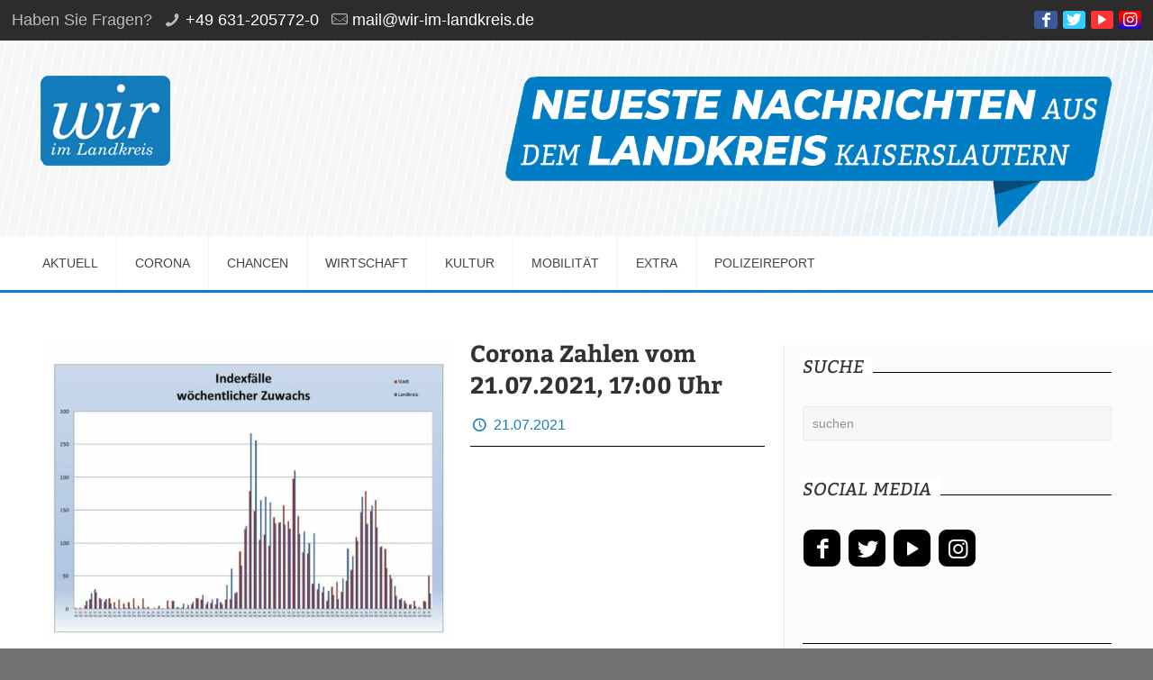

--- FILE ---
content_type: text/html; charset=UTF-8
request_url: http://wir-im-landkreis.de/2021/07/21/corona-zahlen-vom-21-07-2021-1700-uhr/
body_size: 22549
content:
<!DOCTYPE html>
<html lang="de" class="no-js">

<head>

<meta charset="UTF-8" />
<meta name="description" content="Just another WordPress site"/>
<meta property="og:image" content="http://wir-im-landkreis.de/wp-content/uploads/2021/07/218088585_10219728819914217_3605226016924981473_n.jpg"/>
<meta property="og:url" content="http://wir-im-landkreis.de/2021/07/21/corona-zahlen-vom-21-07-2021-1700-uhr/"/>
<meta property="og:type" content="article"/>
<meta property="og:title" content="Corona Zahlen vom 21.07.2021, 17:00 Uhr"/>
<meta property="og:description" content="Unser Gesundheitsamt hat heute insgesamt 38 Neufälle an das Landesuntersuchungsamt (LUA) gemeldet. 23 x Stadt KL (davon 10 US Amerikaner) und 15 x LK KL ( […]"/>
<link rel="alternate" hreflang="de-DE" href="http://wir-im-landkreis.de/2021/07/21/corona-zahlen-vom-21-07-2021-1700-uhr/"/>
<title>Corona Zahlen vom 21.07.2021, 17:00 Uhr &#8211; Wir im Landkreis</title>
<meta name='robots' content='max-image-preview:large' />
<meta name="format-detection" content="telephone=no">
<meta name="viewport" content="width=device-width, initial-scale=1, maximum-scale=1" />
<link rel="shortcut icon" href="/wp-content/uploads/2018/09/wir-im-landkreis-logo_xs.ico" type="image/x-icon" />

<!-- Open Graph Meta Tags generated by Blog2Social 699 - https://www.blog2social.com -->
<meta property="og:title" content="Corona Zahlen vom 21.07.2021, 17:00 Uhr"/>
<meta property="og:description" content="Unser Gesundheitsamt hat heute insgesamt 38 Neufälle an das Landesuntersuchungsamt (LUA) gemeldet. 23 x Stadt KL (davon 10 US Amerikaner) und 15 x LK KL ( davo"/>
<meta property="og:url" content="http://wir-im-landkreis.de/2021/07/21/corona-zahlen-vom-21-07-2021-1700-uhr/"/>
<meta property="og:image" content="http://wir-im-landkreis.de/wp-content/uploads/2021/07/218088585_10219728819914217_3605226016924981473_n.jpg"/>
<meta property="og:image:width" content="960"/>
<meta property="og:image:height" content="720"/>
<meta property="og:image:type" content="image/jpeg"/>
<meta property="og:type" content="article"/>
<meta property="og:article:published_time" content="2021-07-21 22:07:57"/>
<meta property="og:article:modified_time" content="2021-07-21 22:07:59"/>
<!-- Open Graph Meta Tags generated by Blog2Social 699 - https://www.blog2social.com -->

<!-- Twitter Card generated by Blog2Social 699 - https://www.blog2social.com -->
<meta name="twitter:card" content="summary">
<meta name="twitter:title" content="Corona Zahlen vom 21.07.2021, 17:00 Uhr"/>
<meta name="twitter:description" content="Unser Gesundheitsamt hat heute insgesamt 38 Neufälle an das Landesuntersuchungsamt (LUA) gemeldet. 23 x Stadt KL (davon 10 US Amerikaner) und 15 x LK KL ( davo"/>
<meta name="twitter:image" content="http://wir-im-landkreis.de/wp-content/uploads/2021/07/218088585_10219728819914217_3605226016924981473_n.jpg"/>
<!-- Twitter Card generated by Blog2Social 699 - https://www.blog2social.com -->
<meta name="author" content="Rolf Schmiedel"/>
<link rel="alternate" type="application/rss+xml" title="Wir im Landkreis &raquo; Feed" href="http://wir-im-landkreis.de/feed/" />
<link rel="alternate" type="application/rss+xml" title="Wir im Landkreis &raquo; Kommentar-Feed" href="http://wir-im-landkreis.de/comments/feed/" />
<link rel='stylesheet' id='wp-block-library-css'  href='http://wir-im-landkreis.de/wp-includes/css/dist/block-library/style.min.css?ver=6.0.11' type='text/css' media='all' />
<style id='global-styles-inline-css' type='text/css'>
body{--wp--preset--color--black: #000000;--wp--preset--color--cyan-bluish-gray: #abb8c3;--wp--preset--color--white: #ffffff;--wp--preset--color--pale-pink: #f78da7;--wp--preset--color--vivid-red: #cf2e2e;--wp--preset--color--luminous-vivid-orange: #ff6900;--wp--preset--color--luminous-vivid-amber: #fcb900;--wp--preset--color--light-green-cyan: #7bdcb5;--wp--preset--color--vivid-green-cyan: #00d084;--wp--preset--color--pale-cyan-blue: #8ed1fc;--wp--preset--color--vivid-cyan-blue: #0693e3;--wp--preset--color--vivid-purple: #9b51e0;--wp--preset--gradient--vivid-cyan-blue-to-vivid-purple: linear-gradient(135deg,rgba(6,147,227,1) 0%,rgb(155,81,224) 100%);--wp--preset--gradient--light-green-cyan-to-vivid-green-cyan: linear-gradient(135deg,rgb(122,220,180) 0%,rgb(0,208,130) 100%);--wp--preset--gradient--luminous-vivid-amber-to-luminous-vivid-orange: linear-gradient(135deg,rgba(252,185,0,1) 0%,rgba(255,105,0,1) 100%);--wp--preset--gradient--luminous-vivid-orange-to-vivid-red: linear-gradient(135deg,rgba(255,105,0,1) 0%,rgb(207,46,46) 100%);--wp--preset--gradient--very-light-gray-to-cyan-bluish-gray: linear-gradient(135deg,rgb(238,238,238) 0%,rgb(169,184,195) 100%);--wp--preset--gradient--cool-to-warm-spectrum: linear-gradient(135deg,rgb(74,234,220) 0%,rgb(151,120,209) 20%,rgb(207,42,186) 40%,rgb(238,44,130) 60%,rgb(251,105,98) 80%,rgb(254,248,76) 100%);--wp--preset--gradient--blush-light-purple: linear-gradient(135deg,rgb(255,206,236) 0%,rgb(152,150,240) 100%);--wp--preset--gradient--blush-bordeaux: linear-gradient(135deg,rgb(254,205,165) 0%,rgb(254,45,45) 50%,rgb(107,0,62) 100%);--wp--preset--gradient--luminous-dusk: linear-gradient(135deg,rgb(255,203,112) 0%,rgb(199,81,192) 50%,rgb(65,88,208) 100%);--wp--preset--gradient--pale-ocean: linear-gradient(135deg,rgb(255,245,203) 0%,rgb(182,227,212) 50%,rgb(51,167,181) 100%);--wp--preset--gradient--electric-grass: linear-gradient(135deg,rgb(202,248,128) 0%,rgb(113,206,126) 100%);--wp--preset--gradient--midnight: linear-gradient(135deg,rgb(2,3,129) 0%,rgb(40,116,252) 100%);--wp--preset--duotone--dark-grayscale: url('#wp-duotone-dark-grayscale');--wp--preset--duotone--grayscale: url('#wp-duotone-grayscale');--wp--preset--duotone--purple-yellow: url('#wp-duotone-purple-yellow');--wp--preset--duotone--blue-red: url('#wp-duotone-blue-red');--wp--preset--duotone--midnight: url('#wp-duotone-midnight');--wp--preset--duotone--magenta-yellow: url('#wp-duotone-magenta-yellow');--wp--preset--duotone--purple-green: url('#wp-duotone-purple-green');--wp--preset--duotone--blue-orange: url('#wp-duotone-blue-orange');--wp--preset--font-size--small: 13px;--wp--preset--font-size--medium: 20px;--wp--preset--font-size--large: 36px;--wp--preset--font-size--x-large: 42px;}.has-black-color{color: var(--wp--preset--color--black) !important;}.has-cyan-bluish-gray-color{color: var(--wp--preset--color--cyan-bluish-gray) !important;}.has-white-color{color: var(--wp--preset--color--white) !important;}.has-pale-pink-color{color: var(--wp--preset--color--pale-pink) !important;}.has-vivid-red-color{color: var(--wp--preset--color--vivid-red) !important;}.has-luminous-vivid-orange-color{color: var(--wp--preset--color--luminous-vivid-orange) !important;}.has-luminous-vivid-amber-color{color: var(--wp--preset--color--luminous-vivid-amber) !important;}.has-light-green-cyan-color{color: var(--wp--preset--color--light-green-cyan) !important;}.has-vivid-green-cyan-color{color: var(--wp--preset--color--vivid-green-cyan) !important;}.has-pale-cyan-blue-color{color: var(--wp--preset--color--pale-cyan-blue) !important;}.has-vivid-cyan-blue-color{color: var(--wp--preset--color--vivid-cyan-blue) !important;}.has-vivid-purple-color{color: var(--wp--preset--color--vivid-purple) !important;}.has-black-background-color{background-color: var(--wp--preset--color--black) !important;}.has-cyan-bluish-gray-background-color{background-color: var(--wp--preset--color--cyan-bluish-gray) !important;}.has-white-background-color{background-color: var(--wp--preset--color--white) !important;}.has-pale-pink-background-color{background-color: var(--wp--preset--color--pale-pink) !important;}.has-vivid-red-background-color{background-color: var(--wp--preset--color--vivid-red) !important;}.has-luminous-vivid-orange-background-color{background-color: var(--wp--preset--color--luminous-vivid-orange) !important;}.has-luminous-vivid-amber-background-color{background-color: var(--wp--preset--color--luminous-vivid-amber) !important;}.has-light-green-cyan-background-color{background-color: var(--wp--preset--color--light-green-cyan) !important;}.has-vivid-green-cyan-background-color{background-color: var(--wp--preset--color--vivid-green-cyan) !important;}.has-pale-cyan-blue-background-color{background-color: var(--wp--preset--color--pale-cyan-blue) !important;}.has-vivid-cyan-blue-background-color{background-color: var(--wp--preset--color--vivid-cyan-blue) !important;}.has-vivid-purple-background-color{background-color: var(--wp--preset--color--vivid-purple) !important;}.has-black-border-color{border-color: var(--wp--preset--color--black) !important;}.has-cyan-bluish-gray-border-color{border-color: var(--wp--preset--color--cyan-bluish-gray) !important;}.has-white-border-color{border-color: var(--wp--preset--color--white) !important;}.has-pale-pink-border-color{border-color: var(--wp--preset--color--pale-pink) !important;}.has-vivid-red-border-color{border-color: var(--wp--preset--color--vivid-red) !important;}.has-luminous-vivid-orange-border-color{border-color: var(--wp--preset--color--luminous-vivid-orange) !important;}.has-luminous-vivid-amber-border-color{border-color: var(--wp--preset--color--luminous-vivid-amber) !important;}.has-light-green-cyan-border-color{border-color: var(--wp--preset--color--light-green-cyan) !important;}.has-vivid-green-cyan-border-color{border-color: var(--wp--preset--color--vivid-green-cyan) !important;}.has-pale-cyan-blue-border-color{border-color: var(--wp--preset--color--pale-cyan-blue) !important;}.has-vivid-cyan-blue-border-color{border-color: var(--wp--preset--color--vivid-cyan-blue) !important;}.has-vivid-purple-border-color{border-color: var(--wp--preset--color--vivid-purple) !important;}.has-vivid-cyan-blue-to-vivid-purple-gradient-background{background: var(--wp--preset--gradient--vivid-cyan-blue-to-vivid-purple) !important;}.has-light-green-cyan-to-vivid-green-cyan-gradient-background{background: var(--wp--preset--gradient--light-green-cyan-to-vivid-green-cyan) !important;}.has-luminous-vivid-amber-to-luminous-vivid-orange-gradient-background{background: var(--wp--preset--gradient--luminous-vivid-amber-to-luminous-vivid-orange) !important;}.has-luminous-vivid-orange-to-vivid-red-gradient-background{background: var(--wp--preset--gradient--luminous-vivid-orange-to-vivid-red) !important;}.has-very-light-gray-to-cyan-bluish-gray-gradient-background{background: var(--wp--preset--gradient--very-light-gray-to-cyan-bluish-gray) !important;}.has-cool-to-warm-spectrum-gradient-background{background: var(--wp--preset--gradient--cool-to-warm-spectrum) !important;}.has-blush-light-purple-gradient-background{background: var(--wp--preset--gradient--blush-light-purple) !important;}.has-blush-bordeaux-gradient-background{background: var(--wp--preset--gradient--blush-bordeaux) !important;}.has-luminous-dusk-gradient-background{background: var(--wp--preset--gradient--luminous-dusk) !important;}.has-pale-ocean-gradient-background{background: var(--wp--preset--gradient--pale-ocean) !important;}.has-electric-grass-gradient-background{background: var(--wp--preset--gradient--electric-grass) !important;}.has-midnight-gradient-background{background: var(--wp--preset--gradient--midnight) !important;}.has-small-font-size{font-size: var(--wp--preset--font-size--small) !important;}.has-medium-font-size{font-size: var(--wp--preset--font-size--medium) !important;}.has-large-font-size{font-size: var(--wp--preset--font-size--large) !important;}.has-x-large-font-size{font-size: var(--wp--preset--font-size--x-large) !important;}
</style>
<link rel='stylesheet' id='mfn-base-css'  href='http://wir-im-landkreis.de/wp-content/themes/betheme/css/base.css?ver=22.0.2.1' type='text/css' media='all' />
<link rel='stylesheet' id='mfn-layout-css'  href='http://wir-im-landkreis.de/wp-content/themes/betheme/css/layout.css?ver=22.0.2.1' type='text/css' media='all' />
<link rel='stylesheet' id='mfn-shortcodes-css'  href='http://wir-im-landkreis.de/wp-content/themes/betheme/css/shortcodes.css?ver=22.0.2.1' type='text/css' media='all' />
<link rel='stylesheet' id='mfn-animations-css'  href='http://wir-im-landkreis.de/wp-content/themes/betheme/assets/animations/animations.min.css?ver=22.0.2.1' type='text/css' media='all' />
<link rel='stylesheet' id='mfn-jquery-ui-css'  href='http://wir-im-landkreis.de/wp-content/themes/betheme/assets/ui/jquery.ui.all.css?ver=22.0.2.1' type='text/css' media='all' />
<link rel='stylesheet' id='mfn-jplayer-css'  href='http://wir-im-landkreis.de/wp-content/themes/betheme/assets/jplayer/css/jplayer.blue.monday.css?ver=22.0.2.1' type='text/css' media='all' />
<link rel='stylesheet' id='mfn-responsive-css'  href='http://wir-im-landkreis.de/wp-content/themes/betheme/css/responsive.css?ver=22.0.2.1' type='text/css' media='all' />

<style id='mfn-dynamic-inline-css' type='text/css'>
@font-face{font-family:"Bitter";src:;font-weight:normal;font-style:normal}@font-face{font-family:"Lato";src:;font-weight:normal;font-style:normal}
#Top_bar,#Header_creative{background-image:url(/wp-content/uploads/2018/09/Hintergrund2.png);background-repeat:no-repeat;background-position:left top}
html{background-color: #707173;}#Wrapper,#Content{background-color: #ffffff;}body:not(.template-slider) #Header{min-height: 0px;}body.header-below:not(.template-slider) #Header{padding-top: 0px;}body, button, span.date_label, .timeline_items li h3 span, input[type="submit"], input[type="reset"], input[type="button"],input[type="text"], input[type="password"], input[type="tel"], input[type="email"], textarea, select, .offer_li .title h3 {font-family: "Lato", Helvetica, Arial, sans-serif;}#menu > ul > li > a, a.action_button, #overlay-menu ul li a {font-family: "Lato", Helvetica, Arial, sans-serif;}#Subheader .title {font-family: "Bitter", Helvetica, Arial, sans-serif;}h1, h2, h3, h4, .text-logo #logo {font-family: "Bitter", Helvetica, Arial, sans-serif;}h5, h6 {font-family: "Lato", Helvetica, Arial, sans-serif;}blockquote {font-family: "Lato", Helvetica, Arial, sans-serif;}.chart_box .chart .num, .counter .desc_wrapper .number-wrapper, .how_it_works .image .number,.pricing-box .plan-header .price, .quick_fact .number-wrapper, .woocommerce .product div.entry-summary .price {font-family: "Lato", Helvetica, Arial, sans-serif;}body {font-size: 18px;line-height: 26px;font-weight: 400;letter-spacing: 0px;}.big {font-size: 20px;line-height: 28px;font-weight: 400;letter-spacing: 0px;}#menu > ul > li > a, a.action_button, #overlay-menu ul li a{font-size: 18px;font-weight: 400;letter-spacing: 0px;}#overlay-menu ul li a{line-height: 27px;}#Subheader .title {font-size: 30px;line-height: 38px;font-weight: 400;letter-spacing: 0px;}h1, .text-logo #logo {font-size: 30px;line-height: 38px;font-weight: 300;letter-spacing: 0px;}h2 {font-size: 26px;line-height: 33px;font-weight: 300;letter-spacing: 0px;}h3 {font-size: 24px;line-height: 31px;font-weight: 300;letter-spacing: 0px;}h4 {font-size: 22px;line-height: 29px;font-weight: 300;letter-spacing: 0px;}h5 {font-size: 20px;line-height: 27px;font-weight: 700;letter-spacing: 0px;}h6 {font-size: 16px;line-height: 22px;font-weight: 400;letter-spacing: 0px;}#Intro .intro-title {font-size: 70px;line-height: 70px;font-weight: 400;letter-spacing: 0px;}@media only screen and (min-width: 768px) and (max-width: 959px){body {font-size: 15px;line-height: 22px;letter-spacing: 0px;}.big {font-size: 17px;line-height: 24px;letter-spacing: 0px;}#menu > ul > li > a, a.action_button, #overlay-menu ul li a {font-size: 15px;letter-spacing: 0px;}#overlay-menu ul li a{line-height: 22.5px;letter-spacing: 0px;}#Subheader .title {font-size: 26px;line-height: 32px;letter-spacing: 0px;}h1, .text-logo #logo {font-size: 26px;line-height: 32px;letter-spacing: 0px;}h2 {font-size: 22px;line-height: 28px;letter-spacing: 0px;}h3 {font-size: 20px;line-height: 26px;letter-spacing: 0px;}h4 {font-size: 19px;line-height: 25px;letter-spacing: 0px;}h5 {font-size: 17px;line-height: 23px;letter-spacing: 0px;}h6 {font-size: 14px;line-height: 19px;letter-spacing: 0px;}#Intro .intro-title {font-size: 60px;line-height: 60px;letter-spacing: 0px;}blockquote { font-size: 15px;}.chart_box .chart .num { font-size: 45px; line-height: 45px; }.counter .desc_wrapper .number-wrapper { font-size: 45px; line-height: 45px;}.counter .desc_wrapper .title { font-size: 14px; line-height: 18px;}.faq .question .title { font-size: 14px; }.fancy_heading .title { font-size: 38px; line-height: 38px; }.offer .offer_li .desc_wrapper .title h3 { font-size: 32px; line-height: 32px; }.offer_thumb_ul li.offer_thumb_li .desc_wrapper .title h3 {font-size: 32px; line-height: 32px; }.pricing-box .plan-header h2 { font-size: 27px; line-height: 27px; }.pricing-box .plan-header .price > span { font-size: 40px; line-height: 40px; }.pricing-box .plan-header .price sup.currency { font-size: 18px; line-height: 18px; }.pricing-box .plan-header .price sup.period { font-size: 14px; line-height: 14px;}.quick_fact .number { font-size: 80px; line-height: 80px;}.trailer_box .desc h2 { font-size: 27px; line-height: 27px; }.widget > h3 { font-size: 17px; line-height: 20px; }}@media only screen and (min-width: 480px) and (max-width: 767px){body {font-size: 14px;line-height: 20px;letter-spacing: 0px;}.big {font-size: 15px;line-height: 21px;letter-spacing: 0px;}#menu > ul > li > a, a.action_button, #overlay-menu ul li a {font-size: 14px;letter-spacing: 0px;}#overlay-menu ul li a{line-height: 21px;letter-spacing: 0px;}#Subheader .title {font-size: 23px;line-height: 29px;letter-spacing: 0px;}h1, .text-logo #logo {font-size: 23px;line-height: 29px;letter-spacing: 0px;}h2 {font-size: 20px;line-height: 25px;letter-spacing: 0px;}h3 {font-size: 18px;line-height: 23px;letter-spacing: 0px;}h4 {font-size: 17px;line-height: 22px;letter-spacing: 0px;}h5 {font-size: 15px;line-height: 20px;letter-spacing: 0px;}h6 {font-size: 13px;line-height: 19px;letter-spacing: 0px;}#Intro .intro-title {font-size: 53px;line-height: 53px;letter-spacing: 0px;}blockquote { font-size: 14px;}.chart_box .chart .num { font-size: 40px; line-height: 40px; }.counter .desc_wrapper .number-wrapper { font-size: 40px; line-height: 40px;}.counter .desc_wrapper .title { font-size: 13px; line-height: 16px;}.faq .question .title { font-size: 13px; }.fancy_heading .title { font-size: 34px; line-height: 34px; }.offer .offer_li .desc_wrapper .title h3 { font-size: 28px; line-height: 28px; }.offer_thumb_ul li.offer_thumb_li .desc_wrapper .title h3 {font-size: 28px; line-height: 28px; }.pricing-box .plan-header h2 { font-size: 24px; line-height: 24px; }.pricing-box .plan-header .price > span { font-size: 34px; line-height: 34px; }.pricing-box .plan-header .price sup.currency { font-size: 16px; line-height: 16px; }.pricing-box .plan-header .price sup.period { font-size: 13px; line-height: 13px;}.quick_fact .number { font-size: 70px; line-height: 70px;}.trailer_box .desc h2 { font-size: 24px; line-height: 24px; }.widget > h3 { font-size: 16px; line-height: 19px; }}@media only screen and (max-width: 479px){body {font-size: 13px;line-height: 19px;letter-spacing: 0px;}.big {font-size: 13px;line-height: 19px;letter-spacing: 0px;}#menu > ul > li > a, a.action_button, #overlay-menu ul li a {font-size: 13px;letter-spacing: 0px;}#overlay-menu ul li a{line-height: 19.5px;letter-spacing: 0px;}#Subheader .title {font-size: 18px;line-height: 23px;letter-spacing: 0px;}h1, .text-logo #logo {font-size: 18px;line-height: 23px;letter-spacing: 0px;}h2 {font-size: 16px;line-height: 20px;letter-spacing: 0px;}h3 {font-size: 14px;line-height: 19px;letter-spacing: 0px;}h4 {font-size: 13px;line-height: 19px;letter-spacing: 0px;}h5 {font-size: 13px;line-height: 19px;letter-spacing: 0px;}h6 {font-size: 13px;line-height: 19px;letter-spacing: 0px;}#Intro .intro-title {font-size: 42px;line-height: 42px;letter-spacing: 0px;}blockquote { font-size: 13px;}.chart_box .chart .num { font-size: 35px; line-height: 35px; }.counter .desc_wrapper .number-wrapper { font-size: 35px; line-height: 35px;}.counter .desc_wrapper .title { font-size: 13px; line-height: 26px;}.faq .question .title { font-size: 13px; }.fancy_heading .title { font-size: 30px; line-height: 30px; }.offer .offer_li .desc_wrapper .title h3 { font-size: 26px; line-height: 26px; }.offer_thumb_ul li.offer_thumb_li .desc_wrapper .title h3 {font-size: 26px; line-height: 26px; }.pricing-box .plan-header h2 { font-size: 21px; line-height: 21px; }.pricing-box .plan-header .price > span { font-size: 32px; line-height: 32px; }.pricing-box .plan-header .price sup.currency { font-size: 14px; line-height: 14px; }.pricing-box .plan-header .price sup.period { font-size: 13px; line-height: 13px;}.quick_fact .number { font-size: 60px; line-height: 60px;}.trailer_box .desc h2 { font-size: 21px; line-height: 21px; }.widget > h3 { font-size: 15px; line-height: 18px; }}.with_aside .sidebar.columns {width: 30%;}.with_aside .sections_group {width: 70%;}.aside_both .sidebar.columns {width: 25%;}.aside_both .sidebar.sidebar-1{margin-left: -75%;}.aside_both .sections_group {width: 50%;margin-left: 25%;}@media only screen and (min-width:1240px){#Wrapper, .with_aside .content_wrapper {max-width: 1240px;}.section_wrapper, .container {max-width: 1220px;}.layout-boxed.header-boxed #Top_bar.is-sticky{max-width: 1240px;}}@media only screen and (max-width: 767px){.section_wrapper,.container,.four.columns .widget-area { max-width: 700px !important; }}.button-default .button, .button-flat .button, .button-round .button {background-color: #147cbc;color: #ffffff;}.button-stroke .button {border-color: #147cbc;color: #ffffff;}.button-stroke .button:hover{background-color: #147cbc;color: #fff;}.button-default .button_theme, .button-default button,.button-default input[type="button"], .button-default input[type="reset"], .button-default input[type="submit"],.button-flat .button_theme, .button-flat button,.button-flat input[type="button"], .button-flat input[type="reset"], .button-flat input[type="submit"],.button-round .button_theme, .button-round button,.button-round input[type="button"], .button-round input[type="reset"], .button-round input[type="submit"],.woocommerce #respond input#submit,.woocommerce a.button:not(.default),.woocommerce button.button,.woocommerce input.button,.woocommerce #respond input#submit:hover, .woocommerce a.button:hover, .woocommerce button.button:hover, .woocommerce input.button:hover{color: #ffffff;}.button-stroke .button_theme:hover,.button-stroke button:hover, .button-stroke input[type="submit"]:hover, .button-stroke input[type="reset"]:hover, .button-stroke input[type="button"]:hover,.button-stroke .woocommerce #respond input#submit:hover,.button-stroke .woocommerce a.button:not(.default):hover,.button-stroke .woocommerce button.button:hover,.button-stroke.woocommerce input.button:hover {color: #ffffff !important;}.button-stroke .button_theme:hover .button_icon i{color: #ffffff !important;}.button-default .single_add_to_cart_button, .button-flat .single_add_to_cart_button, .button-round .single_add_to_cart_button,.button-default .woocommerce .button:disabled, .button-flat .woocommerce .button:disabled, .button-round .woocommerce .button:disabled,.button-default .woocommerce .button.alt .button-flat .woocommerce .button.alt, .button-round .woocommerce .button.alt,.button-default a.remove, .button-flat a.remove, .button-round a.remove{color: #ffffff!important;}.action_button, .action_button:hover{background-color: #f7f7f7;color: #747474;}.button-stroke a.action_button{border-color: #f7f7f7;}.button-stroke a.action_button:hover{background-color: #f7f7f7!important;}.footer_button{color: #147cbc!important;background-color:transparent;box-shadow:none!important;}.footer_button:after{display:none!important;}.button-custom .button,.button-custom .action_button,.button-custom .footer_button,.button-custom button,.button-custom input[type="button"],.button-custom input[type="reset"],.button-custom input[type="submit"],.button-custom .woocommerce #respond input#submit,.button-custom .woocommerce a.button,.button-custom .woocommerce button.button,.button-custom .woocommerce input.button{font-family: ;font-size: 14px;line-height: 14px;font-weight: 400;letter-spacing: 0px;padding: 12px 20px;border-width: 0px;border-radius: 0px;}.button-custom .button{color: #626262;background-color: #dbdddf;border-color: transparent;}.button-custom .button:hover{color: #626262;background-color: #d3d3d3;border-color: transparent;}.button-custom .button_theme,.button-custom button,.button-custom input[type="button"],.button-custom input[type="reset"],.button-custom input[type="submit"],.button-custom .woocommerce #respond input#submit,.button-custom .woocommerce a.button:not(.default),.button-custom .woocommerce button.button,.button-custom .woocommerce input.button{color: #ffffff;background-color: #0095eb;border-color: transparent;}.button-custom .button_theme:hover,.button-custom button:hover,.button-custom input[type="button"]:hover,.button-custom input[type="reset"]:hover,.button-custom input[type="submit"]:hover,.button-custom .woocommerce #respond input#submit:hover,.button-custom .woocommerce a.button:not(.default):hover,.button-custom .woocommerce button.button:hover,.button-custom .woocommerce input.button:hover{color: #ffffff;background-color: #007cc3;border-color: transparent;}.button-custom .action_button{color: #626262;background-color: #dbdddf;border-color: transparent;}.button-custom .action_button:hover{color: #626262;background-color: #d3d3d3;border-color: transparent;}.button-custom .single_add_to_cart_button,.button-custom .woocommerce .button:disabled,.button-custom .woocommerce .button.alt,.button-custom a.remove{line-height: 14px!important;padding: 12px 20px!important;color: #ffffff!important;background-color: #0095eb!important;}.button-custom .single_add_to_cart_button:hover,.button-custom .woocommerce .button:disabled:hover,.button-custom .woocommerce .button.alt:hover,.button-custom a.remove:hover{color: #ffffff!important;background-color: #007cc3!important;}#Top_bar #logo,.header-fixed #Top_bar #logo,.header-plain #Top_bar #logo,.header-transparent #Top_bar #logo {height: 100px;line-height: 100px;padding: 38px 0;}.logo-overflow #Top_bar:not(.is-sticky) .logo {height: 176px;}#Top_bar .menu > li > a {padding: 58px 0;}.menu-highlight:not(.header-creative) #Top_bar .menu > li > a {margin: 63px 0;}.header-plain:not(.menu-highlight) #Top_bar .menu > li > a span:not(.description) {line-height: 176px;}.header-fixed #Top_bar .menu > li > a {padding: 73px 0;}#Top_bar .top_bar_right,.header-plain #Top_bar .top_bar_right {height: 176px;}#Top_bar .top_bar_right_wrapper {top: 68px;}.header-plain #Top_bar a#header_cart,.header-plain #Top_bar a#search_button,.header-plain #Top_bar .wpml-languages {line-height: 176px;}.header-plain #Top_bar a.action_button {line-height: 176px!important;}@media only screen and (max-width: 767px){#Top_bar a.responsive-menu-toggle {top: 60px;}.mobile-header-mini #Top_bar #logo{height:50px!important;line-height:50px!important;margin:5px 0;}}.twentytwenty-before-label::before{content:"Before"}.twentytwenty-after-label::before{content:"After"}#Side_slide{right:-250px;width:250px;}#Side_slide.left{left:-250px;}.blog-teaser li .desc-wrapper .desc{background-position-y:-1px;}@media only screen and ( max-width: 767px ){body:not(.template-slider) #Header{min-height: ;}#Subheader{padding: ;}}@media only screen and (min-width: 960px){body:not(.header-simple) #Top_bar #menu{display:block!important}.tr-menu #Top_bar #menu{background:none!important}#Top_bar .menu > li > ul.mfn-megamenu{width:984px}#Top_bar .menu > li > ul.mfn-megamenu > li{float:left}#Top_bar .menu > li > ul.mfn-megamenu > li.mfn-megamenu-cols-1{width:100%}#Top_bar .menu > li > ul.mfn-megamenu > li.mfn-megamenu-cols-2{width:50%}#Top_bar .menu > li > ul.mfn-megamenu > li.mfn-megamenu-cols-3{width:33.33%}#Top_bar .menu > li > ul.mfn-megamenu > li.mfn-megamenu-cols-4{width:25%}#Top_bar .menu > li > ul.mfn-megamenu > li.mfn-megamenu-cols-5{width:20%}#Top_bar .menu > li > ul.mfn-megamenu > li.mfn-megamenu-cols-6{width:16.66%}#Top_bar .menu > li > ul.mfn-megamenu > li > ul{display:block!important;position:inherit;left:auto;top:auto;border-width:0 1px 0 0}#Top_bar .menu > li > ul.mfn-megamenu > li:last-child > ul{border:0}#Top_bar .menu > li > ul.mfn-megamenu > li > ul li{width:auto}#Top_bar .menu > li > ul.mfn-megamenu a.mfn-megamenu-title{text-transform:uppercase;font-weight:400;background:none}#Top_bar .menu > li > ul.mfn-megamenu a .menu-arrow{display:none}.menuo-right #Top_bar .menu > li > ul.mfn-megamenu{left:auto;right:0}.menuo-right #Top_bar .menu > li > ul.mfn-megamenu-bg{box-sizing:border-box}#Top_bar .menu > li > ul.mfn-megamenu-bg{padding:20px 166px 20px 20px;background-repeat:no-repeat;background-position:right bottom}.rtl #Top_bar .menu > li > ul.mfn-megamenu-bg{padding-left:166px;padding-right:20px;background-position:left bottom}#Top_bar .menu > li > ul.mfn-megamenu-bg > li{background:none}#Top_bar .menu > li > ul.mfn-megamenu-bg > li a{border:none}#Top_bar .menu > li > ul.mfn-megamenu-bg > li > ul{background:none!important;-webkit-box-shadow:0 0 0 0;-moz-box-shadow:0 0 0 0;box-shadow:0 0 0 0}.mm-vertical #Top_bar .container{position:relative;}.mm-vertical #Top_bar .top_bar_left{position:static;}.mm-vertical #Top_bar .menu > li ul{box-shadow:0 0 0 0 transparent!important;background-image:none;}.mm-vertical #Top_bar .menu > li > ul.mfn-megamenu{width:98%!important;margin:0 1%;padding:20px 0;}.mm-vertical.header-plain #Top_bar .menu > li > ul.mfn-megamenu{width:100%!important;margin:0;}.mm-vertical #Top_bar .menu > li > ul.mfn-megamenu > li{display:table-cell;float:none!important;width:10%;padding:0 15px;border-right:1px solid rgba(0, 0, 0, 0.05);}.mm-vertical #Top_bar .menu > li > ul.mfn-megamenu > li:last-child{border-right-width:0}.mm-vertical #Top_bar .menu > li > ul.mfn-megamenu > li.hide-border{border-right-width:0}.mm-vertical #Top_bar .menu > li > ul.mfn-megamenu > li a{border-bottom-width:0;padding:9px 15px;line-height:120%;}.mm-vertical #Top_bar .menu > li > ul.mfn-megamenu a.mfn-megamenu-title{font-weight:700;}.rtl .mm-vertical #Top_bar .menu > li > ul.mfn-megamenu > li:first-child{border-right-width:0}.rtl .mm-vertical #Top_bar .menu > li > ul.mfn-megamenu > li:last-child{border-right-width:1px}.header-plain:not(.menuo-right) #Header .top_bar_left{width:auto!important}.header-stack.header-center #Top_bar #menu{display:inline-block!important}.header-simple #Top_bar #menu{display:none;height:auto;width:300px;bottom:auto;top:100%;right:1px;position:absolute;margin:0}.header-simple #Header a.responsive-menu-toggle{display:block;right:10px}.header-simple #Top_bar #menu > ul{width:100%;float:left}.header-simple #Top_bar #menu ul li{width:100%;padding-bottom:0;border-right:0;position:relative}.header-simple #Top_bar #menu ul li a{padding:0 20px;margin:0;display:block;height:auto;line-height:normal;border:none}.header-simple #Top_bar #menu ul li a:after{display:none}.header-simple #Top_bar #menu ul li a span{border:none;line-height:44px;display:inline;padding:0}.header-simple #Top_bar #menu ul li.submenu .menu-toggle{display:block;position:absolute;right:0;top:0;width:44px;height:44px;line-height:44px;font-size:30px;font-weight:300;text-align:center;cursor:pointer;color:#444;opacity:0.33;}.header-simple #Top_bar #menu ul li.submenu .menu-toggle:after{content:"+"}.header-simple #Top_bar #menu ul li.hover > .menu-toggle:after{content:"-"}.header-simple #Top_bar #menu ul li.hover a{border-bottom:0}.header-simple #Top_bar #menu ul.mfn-megamenu li .menu-toggle{display:none}.header-simple #Top_bar #menu ul li ul{position:relative!important;left:0!important;top:0;padding:0;margin:0!important;width:auto!important;background-image:none}.header-simple #Top_bar #menu ul li ul li{width:100%!important;display:block;padding:0;}.header-simple #Top_bar #menu ul li ul li a{padding:0 20px 0 30px}.header-simple #Top_bar #menu ul li ul li a .menu-arrow{display:none}.header-simple #Top_bar #menu ul li ul li a span{padding:0}.header-simple #Top_bar #menu ul li ul li a span:after{display:none!important}.header-simple #Top_bar .menu > li > ul.mfn-megamenu a.mfn-megamenu-title{text-transform:uppercase;font-weight:400}.header-simple #Top_bar .menu > li > ul.mfn-megamenu > li > ul{display:block!important;position:inherit;left:auto;top:auto}.header-simple #Top_bar #menu ul li ul li ul{border-left:0!important;padding:0;top:0}.header-simple #Top_bar #menu ul li ul li ul li a{padding:0 20px 0 40px}.rtl.header-simple #Top_bar #menu{left:1px;right:auto}.rtl.header-simple #Top_bar a.responsive-menu-toggle{left:10px;right:auto}.rtl.header-simple #Top_bar #menu ul li.submenu .menu-toggle{left:0;right:auto}.rtl.header-simple #Top_bar #menu ul li ul{left:auto!important;right:0!important}.rtl.header-simple #Top_bar #menu ul li ul li a{padding:0 30px 0 20px}.rtl.header-simple #Top_bar #menu ul li ul li ul li a{padding:0 40px 0 20px}.menu-highlight #Top_bar .menu > li{margin:0 2px}.menu-highlight:not(.header-creative) #Top_bar .menu > li > a{margin:20px 0;padding:0;-webkit-border-radius:5px;border-radius:5px}.menu-highlight #Top_bar .menu > li > a:after{display:none}.menu-highlight #Top_bar .menu > li > a span:not(.description){line-height:50px}.menu-highlight #Top_bar .menu > li > a span.description{display:none}.menu-highlight.header-stack #Top_bar .menu > li > a{margin:10px 0!important}.menu-highlight.header-stack #Top_bar .menu > li > a span:not(.description){line-height:40px}.menu-highlight.header-transparent #Top_bar .menu > li > a{margin:5px 0}.menu-highlight.header-simple #Top_bar #menu ul li,.menu-highlight.header-creative #Top_bar #menu ul li{margin:0}.menu-highlight.header-simple #Top_bar #menu ul li > a,.menu-highlight.header-creative #Top_bar #menu ul li > a{-webkit-border-radius:0;border-radius:0}.menu-highlight:not(.header-fixed):not(.header-simple) #Top_bar.is-sticky .menu > li > a{margin:10px 0!important;padding:5px 0!important}.menu-highlight:not(.header-fixed):not(.header-simple) #Top_bar.is-sticky .menu > li > a span{line-height:30px!important}.header-modern.menu-highlight.menuo-right .menu_wrapper{margin-right:20px}.menu-line-below #Top_bar .menu > li > a:after{top:auto;bottom:-4px}.menu-line-below #Top_bar.is-sticky .menu > li > a:after{top:auto;bottom:-4px}.menu-line-below-80 #Top_bar:not(.is-sticky) .menu > li > a:after{height:4px;left:10%;top:50%;margin-top:20px;width:80%}.menu-line-below-80-1 #Top_bar:not(.is-sticky) .menu > li > a:after{height:1px;left:10%;top:50%;margin-top:20px;width:80%}.menu-link-color #Top_bar .menu > li > a:after{display:none!important}.menu-arrow-top #Top_bar .menu > li > a:after{background:none repeat scroll 0 0 rgba(0,0,0,0)!important;border-color:#ccc transparent transparent;border-style:solid;border-width:7px 7px 0;display:block;height:0;left:50%;margin-left:-7px;top:0!important;width:0}.menu-arrow-top #Top_bar.is-sticky .menu > li > a:after{top:0!important}.menu-arrow-bottom #Top_bar .menu > li > a:after{background:none!important;border-color:transparent transparent #ccc;border-style:solid;border-width:0 7px 7px;display:block;height:0;left:50%;margin-left:-7px;top:auto;bottom:0;width:0}.menu-arrow-bottom #Top_bar.is-sticky .menu > li > a:after{top:auto;bottom:0}.menuo-no-borders #Top_bar .menu > li > a span{border-width:0!important}.menuo-no-borders #Header_creative #Top_bar .menu > li > a span{border-bottom-width:0}.menuo-no-borders.header-plain #Top_bar a#header_cart,.menuo-no-borders.header-plain #Top_bar a#search_button,.menuo-no-borders.header-plain #Top_bar .wpml-languages,.menuo-no-borders.header-plain #Top_bar a.action_button{border-width:0}.menuo-right #Top_bar .menu_wrapper{float:right}.menuo-right.header-stack:not(.header-center) #Top_bar .menu_wrapper{margin-right:150px}body.header-creative{padding-left:50px}body.header-creative.header-open{padding-left:250px}body.error404,body.under-construction,body.template-blank{padding-left:0!important}.header-creative.footer-fixed #Footer,.header-creative.footer-sliding #Footer,.header-creative.footer-stick #Footer.is-sticky{box-sizing:border-box;padding-left:50px;}.header-open.footer-fixed #Footer,.header-open.footer-sliding #Footer,.header-creative.footer-stick #Footer.is-sticky{padding-left:250px;}.header-rtl.header-creative.footer-fixed #Footer,.header-rtl.header-creative.footer-sliding #Footer,.header-rtl.header-creative.footer-stick #Footer.is-sticky{padding-left:0;padding-right:50px;}.header-rtl.header-open.footer-fixed #Footer,.header-rtl.header-open.footer-sliding #Footer,.header-rtl.header-creative.footer-stick #Footer.is-sticky{padding-right:250px;}#Header_creative{background-color:#fff;position:fixed;width:250px;height:100%;left:-200px;top:0;z-index:9002;-webkit-box-shadow:2px 0 4px 2px rgba(0,0,0,.15);box-shadow:2px 0 4px 2px rgba(0,0,0,.15)}#Header_creative .container{width:100%}#Header_creative .creative-wrapper{opacity:0;margin-right:50px}#Header_creative a.creative-menu-toggle{display:block;width:34px;height:34px;line-height:34px;font-size:22px;text-align:center;position:absolute;top:10px;right:8px;border-radius:3px}.admin-bar #Header_creative a.creative-menu-toggle{top:42px}#Header_creative #Top_bar{position:static;width:100%}#Header_creative #Top_bar .top_bar_left{width:100%!important;float:none}#Header_creative #Top_bar .top_bar_right{width:100%!important;float:none;height:auto;margin-bottom:35px;text-align:center;padding:0 20px;top:0;-webkit-box-sizing:border-box;-moz-box-sizing:border-box;box-sizing:border-box}#Header_creative #Top_bar .top_bar_right:before{display:none}#Header_creative #Top_bar .top_bar_right_wrapper{top:0}#Header_creative #Top_bar .logo{float:none;text-align:center;margin:15px 0}#Header_creative #Top_bar #menu{background-color:transparent}#Header_creative #Top_bar .menu_wrapper{float:none;margin:0 0 30px}#Header_creative #Top_bar .menu > li{width:100%;float:none;position:relative}#Header_creative #Top_bar .menu > li > a{padding:0;text-align:center}#Header_creative #Top_bar .menu > li > a:after{display:none}#Header_creative #Top_bar .menu > li > a span{border-right:0;border-bottom-width:1px;line-height:38px}#Header_creative #Top_bar .menu li ul{left:100%;right:auto;top:0;box-shadow:2px 2px 2px 0 rgba(0,0,0,0.03);-webkit-box-shadow:2px 2px 2px 0 rgba(0,0,0,0.03)}#Header_creative #Top_bar .menu > li > ul.mfn-megamenu{margin:0;width:700px!important;}#Header_creative #Top_bar .menu > li > ul.mfn-megamenu > li > ul{left:0}#Header_creative #Top_bar .menu li ul li a{padding-top:9px;padding-bottom:8px}#Header_creative #Top_bar .menu li ul li ul{top:0}#Header_creative #Top_bar .menu > li > a span.description{display:block;font-size:13px;line-height:28px!important;clear:both}#Header_creative #Top_bar .search_wrapper{left:100%;top:auto;bottom:0}#Header_creative #Top_bar a#header_cart{display:inline-block;float:none;top:3px}#Header_creative #Top_bar a#search_button{display:inline-block;float:none;top:3px}#Header_creative #Top_bar .wpml-languages{display:inline-block;float:none;top:0}#Header_creative #Top_bar .wpml-languages.enabled:hover a.active{padding-bottom:11px}#Header_creative #Top_bar .action_button{display:inline-block;float:none;top:16px;margin:0}#Header_creative #Top_bar .banner_wrapper{display:block;text-align:center}#Header_creative #Top_bar .banner_wrapper img{max-width:100%;height:auto;display:inline-block}#Header_creative #Action_bar{display:none;position:absolute;bottom:0;top:auto;clear:both;padding:0 20px;box-sizing:border-box}#Header_creative #Action_bar .contact_details{text-align:center;margin-bottom:20px}#Header_creative #Action_bar .contact_details li{padding:0}#Header_creative #Action_bar .social{float:none;text-align:center;padding:5px 0 15px}#Header_creative #Action_bar .social li{margin-bottom:2px}#Header_creative #Action_bar .social-menu{float:none;text-align:center}#Header_creative #Action_bar .social-menu li{border-color:rgba(0,0,0,.1)}#Header_creative .social li a{color:rgba(0,0,0,.5)}#Header_creative .social li a:hover{color:#000}#Header_creative .creative-social{position:absolute;bottom:10px;right:0;width:50px}#Header_creative .creative-social li{display:block;float:none;width:100%;text-align:center;margin-bottom:5px}.header-creative .fixed-nav.fixed-nav-prev{margin-left:50px}.header-creative.header-open .fixed-nav.fixed-nav-prev{margin-left:250px}.menuo-last #Header_creative #Top_bar .menu li.last ul{top:auto;bottom:0}.header-open #Header_creative{left:0}.header-open #Header_creative .creative-wrapper{opacity:1;margin:0!important;}.header-open #Header_creative .creative-menu-toggle,.header-open #Header_creative .creative-social{display:none}.header-open #Header_creative #Action_bar{display:block}body.header-rtl.header-creative{padding-left:0;padding-right:50px}.header-rtl #Header_creative{left:auto;right:-200px}.header-rtl #Header_creative .creative-wrapper{margin-left:50px;margin-right:0}.header-rtl #Header_creative a.creative-menu-toggle{left:8px;right:auto}.header-rtl #Header_creative .creative-social{left:0;right:auto}.header-rtl #Footer #back_to_top.sticky{right:125px}.header-rtl #popup_contact{right:70px}.header-rtl #Header_creative #Top_bar .menu li ul{left:auto;right:100%}.header-rtl #Header_creative #Top_bar .search_wrapper{left:auto;right:100%;}.header-rtl .fixed-nav.fixed-nav-prev{margin-left:0!important}.header-rtl .fixed-nav.fixed-nav-next{margin-right:50px}body.header-rtl.header-creative.header-open{padding-left:0;padding-right:250px!important}.header-rtl.header-open #Header_creative{left:auto;right:0}.header-rtl.header-open #Footer #back_to_top.sticky{right:325px}.header-rtl.header-open #popup_contact{right:270px}.header-rtl.header-open .fixed-nav.fixed-nav-next{margin-right:250px}#Header_creative.active{left:-1px;}.header-rtl #Header_creative.active{left:auto;right:-1px;}#Header_creative.active .creative-wrapper{opacity:1;margin:0}.header-creative .vc_row[data-vc-full-width]{padding-left:50px}.header-creative.header-open .vc_row[data-vc-full-width]{padding-left:250px}.header-open .vc_parallax .vc_parallax-inner { left:auto; width: calc(100% - 250px); }.header-open.header-rtl .vc_parallax .vc_parallax-inner { left:0; right:auto; }#Header_creative.scroll{height:100%;overflow-y:auto}#Header_creative.scroll:not(.dropdown) .menu li ul{display:none!important}#Header_creative.scroll #Action_bar{position:static}#Header_creative.dropdown{outline:none}#Header_creative.dropdown #Top_bar .menu_wrapper{float:left}#Header_creative.dropdown #Top_bar #menu ul li{position:relative;float:left}#Header_creative.dropdown #Top_bar #menu ul li a:after{display:none}#Header_creative.dropdown #Top_bar #menu ul li a span{line-height:38px;padding:0}#Header_creative.dropdown #Top_bar #menu ul li.submenu .menu-toggle{display:block;position:absolute;right:0;top:0;width:38px;height:38px;line-height:38px;font-size:26px;font-weight:300;text-align:center;cursor:pointer;color:#444;opacity:0.33;}#Header_creative.dropdown #Top_bar #menu ul li.submenu .menu-toggle:after{content:"+"}#Header_creative.dropdown #Top_bar #menu ul li.hover > .menu-toggle:after{content:"-"}#Header_creative.dropdown #Top_bar #menu ul li.hover a{border-bottom:0}#Header_creative.dropdown #Top_bar #menu ul.mfn-megamenu li .menu-toggle{display:none}#Header_creative.dropdown #Top_bar #menu ul li ul{position:relative!important;left:0!important;top:0;padding:0;margin-left:0!important;width:auto!important;background-image:none}#Header_creative.dropdown #Top_bar #menu ul li ul li{width:100%!important}#Header_creative.dropdown #Top_bar #menu ul li ul li a{padding:0 10px;text-align:center}#Header_creative.dropdown #Top_bar #menu ul li ul li a .menu-arrow{display:none}#Header_creative.dropdown #Top_bar #menu ul li ul li a span{padding:0}#Header_creative.dropdown #Top_bar #menu ul li ul li a span:after{display:none!important}#Header_creative.dropdown #Top_bar .menu > li > ul.mfn-megamenu a.mfn-megamenu-title{text-transform:uppercase;font-weight:400}#Header_creative.dropdown #Top_bar .menu > li > ul.mfn-megamenu > li > ul{display:block!important;position:inherit;left:auto;top:auto}#Header_creative.dropdown #Top_bar #menu ul li ul li ul{border-left:0!important;padding:0;top:0}#Header_creative{transition: left .5s ease-in-out, right .5s ease-in-out;}#Header_creative .creative-wrapper{transition: opacity .5s ease-in-out, margin 0s ease-in-out .5s;}#Header_creative.active .creative-wrapper{transition: opacity .5s ease-in-out, margin 0s ease-in-out;}}@media only screen and (min-width: 960px){#Top_bar.is-sticky{position:fixed!important;width:100%;left:0;top:-60px;height:60px;z-index:701;background:#fff;opacity:.97;-webkit-box-shadow:0 2px 5px 0 rgba(0,0,0,0.1);-moz-box-shadow:0 2px 5px 0 rgba(0,0,0,0.1);box-shadow:0 2px 5px 0 rgba(0,0,0,0.1)}.layout-boxed.header-boxed #Top_bar.is-sticky{max-width:960px;left:50%;-webkit-transform:translateX(-50%);transform:translateX(-50%)}#Top_bar.is-sticky .top_bar_left,#Top_bar.is-sticky .top_bar_right,#Top_bar.is-sticky .top_bar_right:before{background:none;box-shadow:unset}#Top_bar.is-sticky .top_bar_right{top:-4px;height:auto;}#Top_bar.is-sticky .top_bar_right_wrapper{top:15px}.header-plain #Top_bar.is-sticky .top_bar_right_wrapper{top:0}#Top_bar.is-sticky .logo{width:auto;margin:0 30px 0 20px;padding:0}#Top_bar.is-sticky #logo,#Top_bar.is-sticky .custom-logo-link{padding:5px 0!important;height:50px!important;line-height:50px!important}.logo-no-sticky-padding #Top_bar.is-sticky #logo{height:60px!important;line-height:60px!important}#Top_bar.is-sticky #logo img.logo-main{display:none}#Top_bar.is-sticky #logo img.logo-sticky{display:inline;max-height:35px;width:auto}#Top_bar.is-sticky .menu_wrapper{clear:none}#Top_bar.is-sticky .menu_wrapper .menu > li > a{padding:15px 0}#Top_bar.is-sticky .menu > li > a,#Top_bar.is-sticky .menu > li > a span{line-height:30px}#Top_bar.is-sticky .menu > li > a:after{top:auto;bottom:-4px}#Top_bar.is-sticky .menu > li > a span.description{display:none}#Top_bar.is-sticky .secondary_menu_wrapper,#Top_bar.is-sticky .banner_wrapper{display:none}.header-overlay #Top_bar.is-sticky{display:none}.sticky-dark #Top_bar.is-sticky,.sticky-dark #Top_bar.is-sticky #menu{background:rgba(0,0,0,.8)}.sticky-dark #Top_bar.is-sticky .menu > li:not(.current-menu-item) > a{color:#fff}.sticky-dark #Top_bar.is-sticky .top_bar_right a:not(.action_button){color:rgba(255,255,255,.8)}.sticky-dark #Top_bar.is-sticky .wpml-languages a.active,.sticky-dark #Top_bar.is-sticky .wpml-languages ul.wpml-lang-dropdown{background:rgba(0,0,0,0.1);border-color:rgba(0,0,0,0.1)}.sticky-white #Top_bar.is-sticky,.sticky-white #Top_bar.is-sticky #menu{background:rgba(255,255,255,.8)}.sticky-white #Top_bar.is-sticky .menu > li:not(.current-menu-item) > a{color:#222}.sticky-white #Top_bar.is-sticky .top_bar_right a:not(.action_button){color:rgba(0,0,0,.8)}.sticky-white #Top_bar.is-sticky .wpml-languages a.active,.sticky-white #Top_bar.is-sticky .wpml-languages ul.wpml-lang-dropdown{background:rgba(255,255,255,0.1);border-color:rgba(0,0,0,0.1)}}@media only screen and (min-width: 768px) and (max-width: 960px){.header_placeholder{height:0!important}}@media only screen and (max-width: 959px){#Top_bar #menu{display:none;height:auto;width:300px;bottom:auto;top:100%;right:1px;position:absolute;margin:0}#Top_bar a.responsive-menu-toggle{display:block}#Top_bar #menu > ul{width:100%;float:left}#Top_bar #menu ul li{width:100%;padding-bottom:0;border-right:0;position:relative}#Top_bar #menu ul li a{padding:0 25px;margin:0;display:block;height:auto;line-height:normal;border:none}#Top_bar #menu ul li a:after{display:none}#Top_bar #menu ul li a span{border:none;line-height:44px;display:inline;padding:0}#Top_bar #menu ul li a span.description{margin:0 0 0 5px}#Top_bar #menu ul li.submenu .menu-toggle{display:block;position:absolute;right:15px;top:0;width:44px;height:44px;line-height:44px;font-size:30px;font-weight:300;text-align:center;cursor:pointer;color:#444;opacity:0.33;}#Top_bar #menu ul li.submenu .menu-toggle:after{content:"+"}#Top_bar #menu ul li.hover > .menu-toggle:after{content:"-"}#Top_bar #menu ul li.hover a{border-bottom:0}#Top_bar #menu ul li a span:after{display:none!important}#Top_bar #menu ul.mfn-megamenu li .menu-toggle{display:none}#Top_bar #menu ul li ul{position:relative!important;left:0!important;top:0;padding:0;margin-left:0!important;width:auto!important;background-image:none!important;box-shadow:0 0 0 0 transparent!important;-webkit-box-shadow:0 0 0 0 transparent!important}#Top_bar #menu ul li ul li{width:100%!important}#Top_bar #menu ul li ul li a{padding:0 20px 0 35px}#Top_bar #menu ul li ul li a .menu-arrow{display:none}#Top_bar #menu ul li ul li a span{padding:0}#Top_bar #menu ul li ul li a span:after{display:none!important}#Top_bar .menu > li > ul.mfn-megamenu a.mfn-megamenu-title{text-transform:uppercase;font-weight:400}#Top_bar .menu > li > ul.mfn-megamenu > li > ul{display:block!important;position:inherit;left:auto;top:auto}#Top_bar #menu ul li ul li ul{border-left:0!important;padding:0;top:0}#Top_bar #menu ul li ul li ul li a{padding:0 20px 0 45px}.rtl #Top_bar #menu{left:1px;right:auto}.rtl #Top_bar a.responsive-menu-toggle{left:20px;right:auto}.rtl #Top_bar #menu ul li.submenu .menu-toggle{left:15px;right:auto;border-left:none;border-right:1px solid #eee}.rtl #Top_bar #menu ul li ul{left:auto!important;right:0!important}.rtl #Top_bar #menu ul li ul li a{padding:0 30px 0 20px}.rtl #Top_bar #menu ul li ul li ul li a{padding:0 40px 0 20px}.header-stack .menu_wrapper a.responsive-menu-toggle{position:static!important;margin:11px 0!important}.header-stack .menu_wrapper #menu{left:0;right:auto}.rtl.header-stack #Top_bar #menu{left:auto;right:0}.admin-bar #Header_creative{top:32px}.header-creative.layout-boxed{padding-top:85px}.header-creative.layout-full-width #Wrapper{padding-top:60px}#Header_creative{position:fixed;width:100%;left:0!important;top:0;z-index:1001}#Header_creative .creative-wrapper{display:block!important;opacity:1!important}#Header_creative .creative-menu-toggle,#Header_creative .creative-social{display:none!important;opacity:1!important}#Header_creative #Top_bar{position:static;width:100%}#Header_creative #Top_bar #logo,#Header_creative #Top_bar .custom-logo-link{height:50px;line-height:50px;padding:5px 0}#Header_creative #Top_bar #logo img.logo-sticky{max-height:40px!important}#Header_creative #logo img.logo-main{display:none}#Header_creative #logo img.logo-sticky{display:inline-block}.logo-no-sticky-padding #Header_creative #Top_bar #logo{height:60px;line-height:60px;padding:0}.logo-no-sticky-padding #Header_creative #Top_bar #logo img.logo-sticky{max-height:60px!important}#Header_creative #Action_bar{display:none}#Header_creative #Top_bar .top_bar_right{height:60px;top:0}#Header_creative #Top_bar .top_bar_right:before{display:none}#Header_creative #Top_bar .top_bar_right_wrapper{top:0;padding-top:9px}#Header_creative.scroll{overflow:visible!important}}#Header_wrapper, #Intro {background-color: #FFFFFF;}#Subheader {background-color: rgba(247,247,247,0);}.header-classic #Action_bar, .header-fixed #Action_bar, .header-plain #Action_bar, .header-split #Action_bar, .header-stack #Action_bar {background-color: #2C2C2C;}#Sliding-top {background-color: #191919;}#Sliding-top a.sliding-top-control {border-right-color: #191919;}#Sliding-top.st-center a.sliding-top-control,#Sliding-top.st-left a.sliding-top-control {border-top-color: #191919;}#Footer {background-color: #323232;}body, ul.timeline_items, .icon_box a .desc, .icon_box a:hover .desc, .feature_list ul li a, .list_item a, .list_item a:hover,.widget_recent_entries ul li a, .flat_box a, .flat_box a:hover, .story_box .desc, .content_slider.carouselul li a .title,.content_slider.flat.description ul li .desc, .content_slider.flat.description ul li a .desc, .post-nav.minimal a i {color: #323232;}.post-nav.minimal a svg {fill: #323232;}.themecolor, .opening_hours .opening_hours_wrapper li span, .fancy_heading_icon .icon_top,.fancy_heading_arrows .icon-right-dir, .fancy_heading_arrows .icon-left-dir, .fancy_heading_line .title,.button-love a.mfn-love, .format-link .post-title .icon-link, .pager-single > span, .pager-single a:hover,.widget_meta ul, .widget_pages ul, .widget_rss ul, .widget_mfn_recent_comments ul li:after, .widget_archive ul,.widget_recent_comments ul li:after, .widget_nav_menu ul, .woocommerce ul.products li.product .price, .shop_slider .shop_slider_ul li .item_wrapper .price,.woocommerce-page ul.products li.product .price, .widget_price_filter .price_label .from, .widget_price_filter .price_label .to,.woocommerce ul.product_list_widget li .quantity .amount, .woocommerce .product div.entry-summary .price, .woocommerce .star-rating span,#Error_404 .error_pic i, .style-simple #Filters .filters_wrapper ul li a:hover, .style-simple #Filters .filters_wrapper ul li.current-cat a,.style-simple .quick_fact .title {color: #147cbc;}.themebg,#comments .commentlist > li .reply a.comment-reply-link,#Filters .filters_wrapper ul li a:hover,#Filters .filters_wrapper ul li.current-cat a,.fixed-nav .arrow,.offer_thumb .slider_pagination a:before,.offer_thumb .slider_pagination a.selected:after,.pager .pages a:hover,.pager .pages a.active,.pager .pages span.page-numbers.current,.pager-single span:after,.portfolio_group.exposure .portfolio-item .desc-inner .line,.Recent_posts ul li .desc:after,.Recent_posts ul li .photo .c,.slider_pagination a.selected,.slider_pagination .slick-active a,.slider_pagination a.selected:after,.slider_pagination .slick-active a:after,.testimonials_slider .slider_images,.testimonials_slider .slider_images a:after,.testimonials_slider .slider_images:before,#Top_bar a#header_cart span,.widget_categories ul,.widget_mfn_menu ul li a:hover,.widget_mfn_menu ul li.current-menu-item:not(.current-menu-ancestor) > a,.widget_mfn_menu ul li.current_page_item:not(.current_page_ancestor) > a,.widget_product_categories ul,.widget_recent_entries ul li:after,.woocommerce-account table.my_account_orders .order-number a,.woocommerce-MyAccount-navigation ul li.is-active a,.style-simple .accordion .question:after,.style-simple .faq .question:after,.style-simple .icon_box .desc_wrapper .title:before,.style-simple #Filters .filters_wrapper ul li a:after,.style-simple .article_box .desc_wrapper p:after,.style-simple .sliding_box .desc_wrapper:after,.style-simple .trailer_box:hover .desc,.tp-bullets.simplebullets.round .bullet.selected,.tp-bullets.simplebullets.round .bullet.selected:after,.tparrows.default,.tp-bullets.tp-thumbs .bullet.selected:after{background-color: #147cbc;}.Latest_news ul li .photo, .Recent_posts.blog_news ul li .photo, .style-simple .opening_hours .opening_hours_wrapper li label,.style-simple .timeline_items li:hover h3, .style-simple .timeline_items li:nth-child(even):hover h3,.style-simple .timeline_items li:hover .desc, .style-simple .timeline_items li:nth-child(even):hover,.style-simple .offer_thumb .slider_pagination a.selected {border-color: #147cbc;}a {color: #147cbc;}a:hover {color: #147cbc;}*::-moz-selection {background-color: #147cbc;color: white;}*::selection {background-color: #147cbc;color: white;}.blockquote p.author span, .counter .desc_wrapper .title, .article_box .desc_wrapper p, .team .desc_wrapper p.subtitle,.pricing-box .plan-header p.subtitle, .pricing-box .plan-header .price sup.period, .chart_box p, .fancy_heading .inside,.fancy_heading_line .slogan, .post-meta, .post-meta a, .post-footer, .post-footer a span.label, .pager .pages a, .button-love a .label,.pager-single a, #comments .commentlist > li .comment-author .says, .fixed-nav .desc .date, .filters_buttons li.label, .Recent_posts ul li a .desc .date,.widget_recent_entries ul li .post-date, .tp_recent_tweets .twitter_time, .widget_price_filter .price_label, .shop-filters .woocommerce-result-count,.woocommerce ul.product_list_widget li .quantity, .widget_shopping_cart ul.product_list_widget li dl, .product_meta .posted_in,.woocommerce .shop_table .product-name .variation > dd, .shipping-calculator-button:after,.shop_slider .shop_slider_ul li .item_wrapper .price del,.testimonials_slider .testimonials_slider_ul li .author span, .testimonials_slider .testimonials_slider_ul li .author span a, .Latest_news ul li .desc_footer,.share-simple-wrapper .icons a {color: #a8a8a8;}h1, h1 a, h1 a:hover, .text-logo #logo { color: #323232; }h2, h2 a, h2 a:hover { color: #323232; }h3, h3 a, h3 a:hover { color: #323232; }h4, h4 a, h4 a:hover, .style-simple .sliding_box .desc_wrapper h4 { color: #323232; }h5, h5 a, h5 a:hover { color: #323232; }h6, h6 a, h6 a:hover,a.content_link .title { color: #323232; }.dropcap, .highlight:not(.highlight_image) {background-color: #147cbc;}.button-default .button_theme, .button-default button,.button-default input[type="button"], .button-default input[type="reset"], .button-default input[type="submit"],.button-flat .button_theme, .button-flat button,.button-flat input[type="button"], .button-flat input[type="reset"], .button-flat input[type="submit"],.button-round .button_theme, .button-round button,.button-round input[type="button"], .button-round input[type="reset"], .button-round input[type="submit"],.woocommerce #respond input#submit,.woocommerce a.button:not(.default),.woocommerce button.button,.woocommerce input.button,.woocommerce #respond input#submit:hover, .woocommerce a.button:not(.default):hover, .woocommerce button.button:hover, .woocommerce input.button:hover{background-color: #147cbc;}.button-stroke .button_theme,.button-stroke .button_theme .button_icon i,.button-stroke button, .button-stroke input[type="submit"], .button-stroke input[type="reset"], .button-stroke input[type="button"],.button-stroke .woocommerce #respond input#submit,.button-stroke .woocommerce a.button:not(.default),.button-stroke .woocommerce button.button,.button-stroke.woocommerce input.button {border-color: #147cbc;color: #147cbc !important;}.button-stroke .button_theme:hover,.button-stroke button:hover, .button-stroke input[type="submit"]:hover, .button-stroke input[type="reset"]:hover, .button-stroke input[type="button"]:hover {background-color: #147cbc;}.button-default .single_add_to_cart_button, .button-flat .single_add_to_cart_button, .button-round .single_add_to_cart_button,.button-default .woocommerce .button:disabled, .button-flat .woocommerce .button:disabled, .button-round .woocommerce .button:disabled,.button-default .woocommerce .button.alt, .button-flat .woocommerce .button.alt, .button-round .woocommerce .button.alt{background-color: #147cbc!important;}.button-stroke .single_add_to_cart_button:hover,.button-stroke #place_order:hover {background-color: #147cbc!important;}a.mfn-link {color: #656B6F;}a.mfn-link-2 span, a:hover.mfn-link-2 span:before, a.hover.mfn-link-2 span:before, a.mfn-link-5 span, a.mfn-link-8:after, a.mfn-link-8:before {background: #147cbc;}a:hover.mfn-link {color: #147cbc;}a.mfn-link-2 span:before, a:hover.mfn-link-4:before, a:hover.mfn-link-4:after, a.hover.mfn-link-4:before, a.hover.mfn-link-4:after, a.mfn-link-5:before, a.mfn-link-7:after, a.mfn-link-7:before {background: #147cbc;}a.mfn-link-6:before {border-bottom-color: #147cbc;}.column_column ul, .column_column ol, .the_content_wrapper:not(.is-elementor) ul, .the_content_wrapper:not(.is-elementor) ol {color: #737E86;}hr.hr_color, .hr_color hr, .hr_dots span {color: #147cbc;background: #147cbc;}.hr_zigzag i {color: #147cbc;}.highlight-left:after,.highlight-right:after {background: #147cbc;}@media only screen and (max-width: 767px) {.highlight-left .wrap:first-child,.highlight-right .wrap:last-child {background: #147cbc;}}#Header .top_bar_left, .header-classic #Top_bar, .header-plain #Top_bar, .header-stack #Top_bar, .header-split #Top_bar,.header-fixed #Top_bar, .header-below #Top_bar, #Header_creative, #Top_bar #menu, .sticky-tb-color #Top_bar.is-sticky {background-color: #ffffff;}#Top_bar .wpml-languages a.active, #Top_bar .wpml-languages ul.wpml-lang-dropdown {background-color: #ffffff;}#Top_bar .top_bar_right:before {background-color: #e3e3e3;}#Header .top_bar_right {background-color: #f5f5f5;}#Top_bar .top_bar_right a:not(.action_button) {color: #444444;}#Top_bar .menu > li > a,#Top_bar #menu ul li.submenu .menu-toggle {color: #444444;}#Top_bar .menu > li.current-menu-item > a,#Top_bar .menu > li.current_page_item > a,#Top_bar .menu > li.current-menu-parent > a,#Top_bar .menu > li.current-page-parent > a,#Top_bar .menu > li.current-menu-ancestor > a,#Top_bar .menu > li.current-page-ancestor > a,#Top_bar .menu > li.current_page_ancestor > a,#Top_bar .menu > li.hover > a {color: #147cbc;}#Top_bar .menu > li a:after {background: #147cbc;}.menuo-arrows #Top_bar .menu > li.submenu > a > span:not(.description)::after {border-top-color: #444444;}#Top_bar .menu > li.current-menu-item.submenu > a > span:not(.description)::after,#Top_bar .menu > li.current_page_item.submenu > a > span:not(.description)::after,#Top_bar .menu > li.current-menu-parent.submenu > a > span:not(.description)::after,#Top_bar .menu > li.current-page-parent.submenu > a > span:not(.description)::after,#Top_bar .menu > li.current-menu-ancestor.submenu > a > span:not(.description)::after,#Top_bar .menu > li.current-page-ancestor.submenu > a > span:not(.description)::after,#Top_bar .menu > li.current_page_ancestor.submenu > a > span:not(.description)::after,#Top_bar .menu > li.hover.submenu > a > span:not(.description)::after {border-top-color: #147cbc;}.menu-highlight #Top_bar #menu > ul > li.current-menu-item > a,.menu-highlight #Top_bar #menu > ul > li.current_page_item > a,.menu-highlight #Top_bar #menu > ul > li.current-menu-parent > a,.menu-highlight #Top_bar #menu > ul > li.current-page-parent > a,.menu-highlight #Top_bar #menu > ul > li.current-menu-ancestor > a,.menu-highlight #Top_bar #menu > ul > li.current-page-ancestor > a,.menu-highlight #Top_bar #menu > ul > li.current_page_ancestor > a,.menu-highlight #Top_bar #menu > ul > li.hover > a {background: #F2F2F2;}.menu-arrow-bottom #Top_bar .menu > li > a:after { border-bottom-color: #147cbc;}.menu-arrow-top #Top_bar .menu > li > a:after {border-top-color: #147cbc;}.header-plain #Top_bar .menu > li.current-menu-item > a,.header-plain #Top_bar .menu > li.current_page_item > a,.header-plain #Top_bar .menu > li.current-menu-parent > a,.header-plain #Top_bar .menu > li.current-page-parent > a,.header-plain #Top_bar .menu > li.current-menu-ancestor > a,.header-plain #Top_bar .menu > li.current-page-ancestor > a,.header-plain #Top_bar .menu > li.current_page_ancestor > a,.header-plain #Top_bar .menu > li.hover > a,.header-plain #Top_bar a:hover#header_cart,.header-plain #Top_bar a:hover#search_button,.header-plain #Top_bar .wpml-languages:hover,.header-plain #Top_bar .wpml-languages ul.wpml-lang-dropdown {background: #F2F2F2;color: #147cbc;}.header-plain #Top_bar,.header-plain #Top_bar .menu > li > a span:not(.description),.header-plain #Top_bar a#header_cart,.header-plain #Top_bar a#search_button,.header-plain #Top_bar .wpml-languages,.header-plain #Top_bar .action_button {border-color: #F2F2F2;}#Top_bar .menu > li ul {background-color: #F2F2F2;}#Top_bar .menu > li ul li a {color: #147cbc;}#Top_bar .menu > li ul li a:hover,#Top_bar .menu > li ul li.hover > a {color: #147cbc;}#Top_bar .search_wrapper {background: #147cbc;}.overlay-menu-toggle {color: #ffffff !important;background: #147cbc;}#Overlay {background: rgba(0,149,235,0.95);}#overlay-menu ul li a, .header-overlay .overlay-menu-toggle.focus {color: #FFFFFF;}#overlay-menu ul li.current-menu-item > a,#overlay-menu ul li.current_page_item > a,#overlay-menu ul li.current-menu-parent > a,#overlay-menu ul li.current-page-parent > a,#overlay-menu ul li.current-menu-ancestor > a,#overlay-menu ul li.current-page-ancestor > a,#overlay-menu ul li.current_page_ancestor > a {color: #147cbc;}#Top_bar .responsive-menu-toggle,#Header_creative .creative-menu-toggle,#Header_creative .responsive-menu-toggle {color: #ffffff;background: #147cbc;}#Side_slide{background-color: #191919;border-color: #191919;}#Side_slide,#Side_slide .search-wrapper input.field,#Side_slide a:not(.action_button),#Side_slide #menu ul li.submenu .menu-toggle{color: #A6A6A6;}#Side_slide a:not(.action_button):hover,#Side_slide a.active,#Side_slide #menu ul li.hover > .menu-toggle{color: #FFFFFF;}#Side_slide #menu ul li.current-menu-item > a,#Side_slide #menu ul li.current_page_item > a,#Side_slide #menu ul li.current-menu-parent > a,#Side_slide #menu ul li.current-page-parent > a,#Side_slide #menu ul li.current-menu-ancestor > a,#Side_slide #menu ul li.current-page-ancestor > a,#Side_slide #menu ul li.current_page_ancestor > a,#Side_slide #menu ul li.hover > a,#Side_slide #menu ul li:hover > a{color: #FFFFFF;}#Action_bar .contact_details{color: #bbbbbb}#Action_bar .contact_details a{color: #ffffff}#Action_bar .contact_details a:hover{color: #ffffff}#Action_bar .social li a,#Header_creative .social li a,#Action_bar:not(.creative) .social-menu a{color: #ffffff}#Action_bar .social li a:hover,#Header_creative .social li a:hover,#Action_bar:not(.creative) .social-menu a:hover{color: #147cbc}#Subheader .title{color: #888888;}#Subheader ul.breadcrumbs li, #Subheader ul.breadcrumbs li a{color: rgba(136,136,136,0.6);}#Footer, #Footer .widget_recent_entries ul li a {color: #f6f6f6;}#Footer a {color: #f6f6f6;}#Footer a:hover {color: #147cbc;}#Footer h1, #Footer h1 a, #Footer h1 a:hover,#Footer h2, #Footer h2 a, #Footer h2 a:hover,#Footer h3, #Footer h3 a, #Footer h3 a:hover,#Footer h4, #Footer h4 a, #Footer h4 a:hover,#Footer h5, #Footer h5 a, #Footer h5 a:hover,#Footer h6, #Footer h6 a, #Footer h6 a:hover {color: #f6f6f6;}#Footer .themecolor, #Footer .widget_meta ul, #Footer .widget_pages ul, #Footer .widget_rss ul, #Footer .widget_mfn_recent_comments ul li:after, #Footer .widget_archive ul,#Footer .widget_recent_comments ul li:after, #Footer .widget_nav_menu ul, #Footer .widget_price_filter .price_label .from, #Footer .widget_price_filter .price_label .to,#Footer .star-rating span {color: #147cbc;}#Footer .themebg, #Footer .widget_categories ul, #Footer .Recent_posts ul li .desc:after, #Footer .Recent_posts ul li .photo .c,#Footer .widget_recent_entries ul li:after, #Footer .widget_mfn_menu ul li a:hover, #Footer .widget_product_categories ul {background-color: #147cbc;}#Footer .Recent_posts ul li a .desc .date, #Footer .widget_recent_entries ul li .post-date, #Footer .tp_recent_tweets .twitter_time,#Footer .widget_price_filter .price_label, #Footer .shop-filters .woocommerce-result-count, #Footer ul.product_list_widget li .quantity,#Footer .widget_shopping_cart ul.product_list_widget li dl {color: #f6f6f6;}#Footer .footer_copy .social li a,#Footer .footer_copy .social-menu a{color: #323232;}#Footer .footer_copy .social li a:hover,#Footer .footer_copy .social-menu a:hover{color: #FFFFFF;}#Footer .footer_copy{border-top-color: rgba(255,255,255,.1);}#Sliding-top, #Sliding-top .widget_recent_entries ul li a {color: #cccccc;}#Sliding-top a {color: #147cbc;}#Sliding-top a:hover {color: #147cbc;}#Sliding-top h1, #Sliding-top h1 a, #Sliding-top h1 a:hover,#Sliding-top h2, #Sliding-top h2 a, #Sliding-top h2 a:hover,#Sliding-top h3, #Sliding-top h3 a, #Sliding-top h3 a:hover,#Sliding-top h4, #Sliding-top h4 a, #Sliding-top h4 a:hover,#Sliding-top h5, #Sliding-top h5 a, #Sliding-top h5 a:hover,#Sliding-top h6, #Sliding-top h6 a, #Sliding-top h6 a:hover {color: #ffffff;}#Sliding-top .themecolor, #Sliding-top .widget_meta ul, #Sliding-top .widget_pages ul, #Sliding-top .widget_rss ul, #Sliding-top .widget_mfn_recent_comments ul li:after, #Sliding-top .widget_archive ul,#Sliding-top .widget_recent_comments ul li:after, #Sliding-top .widget_nav_menu ul, #Sliding-top .widget_price_filter .price_label .from, #Sliding-top .widget_price_filter .price_label .to,#Sliding-top .star-rating span {color: #147cbc;}#Sliding-top .themebg, #Sliding-top .widget_categories ul, #Sliding-top .Recent_posts ul li .desc:after, #Sliding-top .Recent_posts ul li .photo .c,#Sliding-top .widget_recent_entries ul li:after, #Sliding-top .widget_mfn_menu ul li a:hover, #Sliding-top .widget_product_categories ul {background-color: #147cbc;}#Sliding-top .Recent_posts ul li a .desc .date, #Sliding-top .widget_recent_entries ul li .post-date, #Sliding-top .tp_recent_tweets .twitter_time,#Sliding-top .widget_price_filter .price_label, #Sliding-top .shop-filters .woocommerce-result-count, #Sliding-top ul.product_list_widget li .quantity,#Sliding-top .widget_shopping_cart ul.product_list_widget li dl {color: #a8a8a8;}blockquote, blockquote a, blockquote a:hover {color: #444444;}.image_frame .image_wrapper .image_links,.portfolio_group.masonry-hover .portfolio-item .masonry-hover-wrapper .hover-desc {background: rgba(20,124,188,0.8);}.masonry.tiles .post-item .post-desc-wrapper .post-desc .post-title:after,.masonry.tiles .post-item.no-img,.masonry.tiles .post-item.format-quote,.blog-teaser li .desc-wrapper .desc .post-title:after,.blog-teaser li.no-img,.blog-teaser li.format-quote {background: #147cbc;}.image_frame .image_wrapper .image_links a {color: #ffffff;}.image_frame .image_wrapper .image_links a:hover {background: #ffffff;color: #147cbc;}.image_frame {border-color: #f8f8f8;}.image_frame .image_wrapper .mask::after {background: rgba(255,255,255,0.4);}.sliding_box .desc_wrapper {background: #147cbc;}.sliding_box .desc_wrapper:after {border-bottom-color: #147cbc;}.counter .icon_wrapper i {color: #147cbc;}.quick_fact .number-wrapper {color: #147cbc;}.progress_bars .bars_list li .bar .progress {background-color: #147cbc;}a:hover.icon_bar {color: #147cbc !important;}a.content_link, a:hover.content_link {color: #147cbc;}a.content_link:before {border-bottom-color: #147cbc;}a.content_link:after {border-color: #147cbc;}.get_in_touch, .infobox {background-color: #147cbc;}.google-map-contact-wrapper .get_in_touch:after {border-top-color: #147cbc;}.timeline_items li h3:before,.timeline_items:after,.timeline .post-item:before {border-color: #147cbc;}.how_it_works .image .number {background: #147cbc;}.trailer_box .desc .subtitle,.trailer_box.plain .desc .line {background-color: #147cbc;}.trailer_box.plain .desc .subtitle {color: #147cbc;}.icon_box .icon_wrapper, .icon_box a .icon_wrapper,.style-simple .icon_box:hover .icon_wrapper {color: #147cbc;}.icon_box:hover .icon_wrapper:before,.icon_box a:hover .icon_wrapper:before {background-color: #147cbc;}ul.clients.clients_tiles li .client_wrapper:hover:before {background: #147cbc;}ul.clients.clients_tiles li .client_wrapper:after {border-bottom-color: #147cbc;}.list_item.lists_1 .list_left {background-color: #147cbc;}.list_item .list_left {color: #147cbc;}.feature_list ul li .icon i {color: #147cbc;}.feature_list ul li:hover,.feature_list ul li:hover a {background: #147cbc;}.ui-tabs .ui-tabs-nav li.ui-state-active a,.accordion .question.active .title > .acc-icon-plus,.accordion .question.active .title > .acc-icon-minus,.faq .question.active .title > .acc-icon-plus,.faq .question.active .title,.accordion .question.active .title {color: #147cbc;}.ui-tabs .ui-tabs-nav li.ui-state-active a:after {background: #147cbc;}body.table-hover:not(.woocommerce-page) table tr:hover td {background: #147cbc;}.pricing-box .plan-header .price sup.currency,.pricing-box .plan-header .price > span {color: #147cbc;}.pricing-box .plan-inside ul li .yes {background: #147cbc;}.pricing-box-box.pricing-box-featured {background: #147cbc;}input[type="date"], input[type="email"], input[type="number"], input[type="password"], input[type="search"], input[type="tel"], input[type="text"], input[type="url"],select, textarea, .woocommerce .quantity input.qty,.dark input[type="email"],.dark input[type="password"],.dark input[type="tel"],.dark input[type="text"],.dark select,.dark textarea{color: #626262;background-color: rgba(255,255,255,1);border-color: #EBEBEB;}::-webkit-input-placeholder {color: #929292;}::-moz-placeholder {color: #929292;}:-ms-input-placeholder {color: #929292;}input[type="date"]:focus, input[type="email"]:focus, input[type="number"]:focus, input[type="password"]:focus, input[type="search"]:focus, input[type="tel"]:focus, input[type="text"]:focus, input[type="url"]:focus, select:focus, textarea:focus {color: #1982c2;background-color: rgba(233,245,252,1) !important;border-color: #d5e5ee;}:focus::-webkit-input-placeholder {color: #929292;}:focus::-moz-placeholder {color: #929292;}.woocommerce span.onsale, .shop_slider .shop_slider_ul li .item_wrapper span.onsale {border-top-color: #147cbc !important;}.woocommerce span.onsale i, .shop_slider .shop_slider_ul li .item_wrapper span.onsale i {color: white;}.woocommerce .widget_price_filter .ui-slider .ui-slider-handle {border-color: #147cbc !important;}@media only screen and ( min-width: 768px ){.header-semi #Top_bar:not(.is-sticky) {background-color: rgba(255,255,255,0.8);}}@media only screen and ( max-width: 767px ){#Top_bar{background-color: #ffffff !important;}#Action_bar{background-color: #FFFFFF !important;}#Action_bar .contact_details{color: #222222}#Action_bar .contact_details a{color: #0095eb}#Action_bar .contact_details a:hover{color: #007cc3}#Action_bar .social li a,#Action_bar .social-menu a{color: #bbbbbb!important}#Action_bar .social li a:hover,#Action_bar .social-menu a:hover{color: #777777!important}}
form input.display-none{display:none!important}
</style>
<link rel='stylesheet' id='style-css'  href='http://wir-im-landkreis.de/wp-content/themes/betheme-child/style.css?ver=22.0.2.1' type='text/css' media='all' />
<style id='mfn-custom-inline-css' type='text/css'>
/* bitter-regular - latin */
@font-face {
  font-family: 'Bitter';
  font-style: normal;
  font-weight: 400;
  src: url('/wp-content/fonts/bitter-v12-latin-regular.eot'); /* IE9 Compat Modes */
  src: local('Bitter Regular'), local('Bitter-Regular'),
       url('/wp-content/fonts/bitter-v12-latin-regular.eot?#iefix') format('embedded-opentype'), /* IE6-IE8 */
       url('/wp-content/fonts/bitter-v12-latin-regular.woff2') format('woff2'), /* Super Modern Browsers */
       url('/wp-content/fonts/bitter-v12-latin-regular.woff') format('woff'), /* Modern Browsers */
       url('/wp-content/fonts/bitter-v12-latin-regular.ttf') format('truetype'), /* Safari, Android, iOS */
       url('/wp-content/fonts/bitter-v12-latin-regular.svg#Bitter') format('svg'); /* Legacy iOS */
}

/* bitter-italic - latin */
@font-face {
  font-family: 'Bitter';
  font-style: italic;
  font-weight: 400;
  src: url('/wp-content/fonts/bitter-v12-latin-italic.eot'); /* IE9 Compat Modes */
  src: local('Bitter Italic'), local('Bitter-Italic'),
       url('/wp-content/fonts/bitter-v12-latin-italic.eot?#iefix') format('embedded-opentype'), /* IE6-IE8 */
       url('/wp-content/fonts/bitter-v12-latin-italic.woff2') format('woff2'), /* Super Modern Browsers */
       url('/wp-content/fonts/bitter-v12-latin-italic.woff') format('woff'), /* Modern Browsers */
       url('/wp-content/fonts/bitter-v12-latin-italic.ttf') format('truetype'), /* Safari, Android, iOS */
       url('/wp-content/fonts/bitter-v12-latin-italic.svg#Bitter') format('svg'); /* Legacy iOS */
}

/* bitter-700 - latin */
@font-face {
  font-family: 'Bitter';
  font-style: normal;
  font-weight: 700;
  src: url('/wp-content/fonts/bitter-v12-latin-700.eot'); /* IE9 Compat Modes */
  src: local('Bitter Bold'), local('Bitter-Bold'),
       url('/wp-content/fonts/bitter-v12-latin-700.eot?#iefix') format('embedded-opentype'), /* IE6-IE8 */
       url('/wp-content/fonts/bitter-v12-latin-700.woff2') format('woff2'), /* Super Modern Browsers */
       url('/wp-content/fonts/bitter-v12-latin-700.woff') format('woff'), /* Modern Browsers */
       url('/wp-content/fonts/bitter-v12-latin-700.ttf') format('truetype'), /* Safari, Android, iOS */
       url('/wp-content/fonts/bitter-v12-latin-700.svg#Bitter') format('svg'); /* Legacy iOS */
}
/* bitter-regular - latin */
@font-face {
  font-family: 'Bitter';
  font-style: normal;
  font-weight: 400;
  src: url('/wp-content/fonts/bitter-v12-latin-regular.eot'); /* IE9 Compat Modes */
  src: local('Bitter Regular'), local('Bitter-Regular'),
       url('/wp-content/fonts/bitter-v12-latin-regular.eot?#iefix') format('embedded-opentype'), /* IE6-IE8 */
       url('/wp-content/fonts/bitter-v12-latin-regular.woff2') format('woff2'), /* Super Modern Browsers */
       url('/wp-content/fonts/bitter-v12-latin-regular.woff') format('woff'), /* Modern Browsers */
       url('/wp-content/fonts/bitter-v12-latin-regular.ttf') format('truetype'), /* Safari, Android, iOS */
       url('/wp-content/fonts/bitter-v12-latin-regular.svg#Bitter') format('svg'); /* Legacy iOS */
}

/* bitter-italic - latin */
@font-face {
  font-family: 'Bitter';
  font-style: italic;
  font-weight: 400;
  src: url('/wp-content/fonts/bitter-v12-latin-italic.eot'); /* IE9 Compat Modes */
  src: local('Bitter Italic'), local('Bitter-Italic'),
       url('/wp-content/fonts/bitter-v12-latin-italic.eot?#iefix') format('embedded-opentype'), /* IE6-IE8 */
       url('/wp-content/fonts/bitter-v12-latin-italic.woff2') format('woff2'), /* Super Modern Browsers */
       url('/wp-content/fonts/bitter-v12-latin-italic.woff') format('woff'), /* Modern Browsers */
       url('/wp-content/fonts/bitter-v12-latin-italic.ttf') format('truetype'), /* Safari, Android, iOS */
       url('/wp-content/fonts/bitter-v12-latin-italic.svg#Bitter') format('svg'); /* Legacy iOS */
}

/* bitter-700 - latin */
@font-face {
  font-family: 'Bitter';
  font-style: normal;
  font-weight: 700;
  src: url('/wp-content/fonts/bitter-v12-latin-700.eot'); /* IE9 Compat Modes */
  src: local('Bitter Bold'), local('Bitter-Bold'),
       url('/wp-content/fonts/bitter-v12-latin-700.eot?#iefix') format('embedded-opentype'), /* IE6-IE8 */
       url('/wp-content/fonts/bitter-v12-latin-700.woff2') format('woff2'), /* Super Modern Browsers */
       url('/wp-content/fonts/bitter-v12-latin-700.woff') format('woff'), /* Modern Browsers */
       url('/wp-content/fonts/bitter-v12-latin-700.ttf') format('truetype'), /* Safari, Android, iOS */
       url('/wp-content/fonts/bitter-v12-latin-700.svg#Bitter') format('svg'); /* Legacy iOS */
}


/*____________________________________________________*/
#Wrapper {
    max-width: 1440px !important;
}
.section_wrapper, .container, .with_aside .content_wrapper  {
    max-width: 1440px !important;
}
.layout-boxed.header-boxed #Top_bar.is-sticky {
    max-width: 1440px !important;
}
#Top_bar .container {
max-width: 100%;
}
#Top_bar .container .column.one{
width: 100%;
margin: 0px 0px 0px 0px;
}
.logo {
    margin-bottom: 40px !important;
    margin-left: 3.5vw !important;
    padding-left: 0px !important;
}
.header-stack #Top_bar {
background-color: transparent;
}
#Top_bar .menu_wrapper {
width:100%;
background-color: white;
border-bottom:3px solid #147cbc;
}
.layout-boxed.header-boxed.nice-scroll #Top_bar.is-sticky {
margin-left:0px;
}
#Top_bar.is-sticky .logo {
display:none  !important;
}
#Top_bar.is-sticky .menu_wrapper {
background: rgba(255,255,255,0.9);
}
#Top_bar nav#menu {
margin-left: 2.1vw;
}
.header-magazine #Top_bar .banner_wrapper {
right: 0px;
top: 0px;
width: auto;
max-height: 150px;
margin-top: 40px;
margin-right: 3.5vw;
}
#menu > ul > li > a, a.action_button, #overlay-menu ul li a {
    font-size: 14px;
    text-transform: uppercase;
}
#Top_bar .menu > li.current_page_item > a span:not(.description) {
boder-bottom:1px solid #147cbc;
}
#Top_bar .menu > li a::after {
background:none;
}
.fancy_heading {
    text-align: left;
border-bottom: 1px solid #147cbc;
}
.fancy_heading h2.title {
color: #147cbc;
font-size: 42px;
font-style: italic;
text-align: left;
background-color: #ffffff;
padding: 0px 3% 0px 0px;
margin-bottom: 0px;
display: inline-block;
top: 7px;
position: relative;
}
/* -------------------------------------------------------- Content Section -------------------------------------------------------- */
.with_aside .sections_group {
    width: 64%;
    margin-left: 3.0vw;
   margin-top:30px;
}
body.page .sections_group {
    margin-top: 42px;
}
body.home .sections_group {
    margin-top: 30px;
}
body.single .sections_group {
    margin-top: 48px;
}
.home .post-meta {
display:none;
}
/* --------------Post Uebersichten---------------------- */
.posts_group.grid.col-2 .post-item {
    width: 46.7%;
}
.posts_group.grid.col-2 .post-item:nth-child(odd) {
   margin: 0px 6% 40px 0px;
}
.posts_group.grid.col-2 .post-item:nth-child(even) {
   margin: 0px 0% 40px 0px;
}
.posts_group .image_frame .image_wrapper {
margin-top: 7px;
}
.posts_group .post-desc {
    padding: 0px 0 0 20px;
}
.posts_group .post-item.no-img .post-desc {
margin: 0px 0px 0px 0px ;
padding: 0px 0 0 0px;
}
.posts_group .post-item.has-post-thumbnail .post-photo-wrapper {
    width: 45%;
}
.posts_group .post-item.has-post-thumbnail  .post-desc-wrapper {
    width: 55%;
}
.posts_group.grid .post-item.has-post-thumbnail .post-photo-wrapper {
    width: 100%;
}
.posts_group.grid .post-item.has-post-thumbnail .post-desc-wrapper {
    width: 100%;
}
.posts_group.grid .post-item.no-img .post-desc {
margin: 15px 15px 15px 15px ;
padding: 0px 0 0 0px;
}
.posts_group.grid .post-item.no-img {
background-color: #f6f6f6 !important;
margin: 15px 15px 15px 15px ;
padding: 0px 0 0 0px;
}
.posts_group .icon-clock::before {
    display: none;
}
.posts_group .icon-doc-text::before {
    display: none;
}
.posts_group .post-date {
font-size:16px;
color:#147cbc;
}
.post-footer .post-links {
padding-left:0px;
}
.post-footer {
float:right;
}
.posts_group .post-footer {
    background: rgba(0,0,0,1);
    padding: 0px 7px;
    overflow: hidden;
    line-height: 30px;
    display: inline-block;
    margin: 0px 0px 15px 0px;
}
.posts_group .post-footer:hover {
    background: rgba(20,124,188,1);
}
.posts_group .post-footer .post-links a {
color:#ffffff;
font-weight:600;
}
.posts_group .post-footer .post-links a:hover {
text-decoration:none;
}
.grid .image_frame .image_wrapper {
    margin-top: 0px;
}
.grid.post-item.no-img {
background-color: #f6f6f6 !important;
margin-top:10px;
}
.grid .post-desc-wrapper .post-desc {
    padding: 0px 0px 0;
}
.post-title h2 {
    font-size: 28px;
    line-height: 33px;
    font-weight: 600;
    letter-spacing: 0px;
    border-bottom: 1px solid #000000;
    border-color: rgba(0,0,0,1);
padding-bottom: 13px;
padding-top: 0px;
}
.post-item.no-img .post-title h2 {
    font-size: 26px;
    line-height: 33px;
    font-weight: 600;
    letter-spacing: 0px;
    border-bottom: 0px solid #000000;
    border-color: rgba(0,0,0,1);
    padding-top: 0px;
    padding-bottom: 0px;
}
/*--------------------------------------- Single Post -------------------------------------------------------*/
.hide-love .post-header .title_wrapper {
    padding-left: 0px;
}
body.single-post .has-post-thumbnail .column.one.post-header {
float: right;
width: 40%;
font-size:26px;
}
body.single-post .post-header h1{
font-size:26px;
font-weight: 600;
}
body.single-post .has-post-thumbnail .column.one.post-header .post-meta {
padding-bottom:10px;
border-bottom:1px solid #000;
font-size:16px;
color:#147cbc;
}
body.single-post .has-post-thumbnail .image_frame .image_wrapper {
margin-top: 7px;
}
body.single-post .has-post-thumbnail .column.one.single-photo-wrapper.image {
float: left;
width: 56%;
margin-bottom: 15px;
}
.image_frame .wp-caption-text  {
font-size: 14px;
text-align: left;
}
body.single-post .post.no-img .column.one.post-header .post-meta {
padding-bottom:10px;
border-bottom:1px solid #000;
font-size:16px;
color:#147cbc;
}
_#body.single-post .post.no-img .column.one.post-header {
float: right;
width: 40%;
font-size: 26px;
}
body.single-post .post.no-img .single-photo-wrapper.image {
display:none;
}
/*---------------------------- Post Related ----------------------------------------*/
.post-related.no-img .single-photo-wrapper.images-only {
display:none;
}
.post-related.no-img {
background-color: #f6f6f6 !important;
margin-top:6px;
padding: 0px 0 0 0px;
}
.post-related.no-img .post-title h2 {
    font-size: 26px;
    line-height: 33px;
    font-weight: 600;
    letter-spacing: 0px;
    border-bottom: 0px solid #000000;
    border-color: rgba(0,0,0,1);
    padding-top: 0px;
    padding-bottom: 0px;
}
.post-related.no-img .desc {
    margin: 15px 15px 15px 15px;
    padding: 0px 0 0 0px;
}
.section-related-adjustment.simple {
border-color: rgba(0,0,0,1);
}
.section-related-adjustment .date_label {
color:#147cbc;
font-size:16px;
} 
.section-post-related h4 {
margin-bottom: 10px;
font-weight: 600;
}
.section-post-related a.button .button-label {
background: rgba(0,0,0,1);
line-height: 0px;
display: inline-block;
margin: 0px 0px 0px 0px;
padding: 0px 0px 0px 0px;
}
.section-post-related a.button .button_icon, .section-post-related a.tp-button .button_icon {
display:none;
}
a.button .button_label {
    padding:2px 7px;
}
.button-flat a.button_left.button .button_label, .button-flat a.button_left.button_large .button_label {
    padding-left: 7px;
}
.post-related .post-footer {
    background: rgba(0,0,0,1);
    padding: 0px 7px;
    overflow: hidden;
    line-height: 30px;
    display: inline-block;
    margin: 0px 0px 15px 0px;
}
.post-related .post-footer:hover {
background-color: #147cbc;
}
.post-related .post-footer .post-links a {
    color: #ffffff;
    font-weight: 600;
}
.post-related .post-footer .post-links a:hover {
text-decoration:none;
}
/* -------------------------------------------------------- Sidebar -------------------------------------------------------- */
.sidebar{
background-color: white !important;
margin-right: 2% !important;
}
.with_aside .sidebar.columns {
margin-top: 57px;
}
.widget-area::before {
        border:none;
background: rgba(0,0,0,0);
}
.widget::after {
        border:none;
}
.aside_right .widget-area {
	border-left-width: 0px;
}
aside.widget > h3 {
font-size: 20px;
line-height: 22px;
font-style: italic;
display: inline-block;
background-color: #ffffff;
padding-right: 10px;
position: relative;
top: -19px;
} 
aside.widget {
border-top: 1px solid #000;
}
aside.widget > h4 {
    font-size: 18px;
    line-height: 22px;
    font-style: italic;
} 
aside.widget > h5 {
    font-size: 18px;
    line-height: 22px;
    font-style: italic;
} 
aside#text-2 .textwidget p br{
display:none;
}
aside.widget_mfn_recent_posts div.desc{
background-color: #f6f6f6;
color:#707070 !important;
} 
aside #searchform input {
background-color: #f6f6f6;
}
aside.widget_mfn_recent_posts h6 {
    font-size: 16px;
    line-height: 20px;
   font-weight:300;
border-bottom: 1px solid #707070 !important;
} 
aside.widget_mfn_recent_posts span.date{
    font-size: 16px;
    line-height: 18px;
   font-weight:normal;
color:#707173 !important;
} 
.Recent_posts ul li .photo {
    width:auto;
    height:auto;
    line-height: 0;
    text-align: center;
overflow:hidden;
}
/* -------------------------------------------------------- FOOTER -------------------------------------------------------- */
.menu-standard-menu-container {
border-bottom:1px solid #dddddd;
text-align:center;
padding-bottom: 10px;
}
#menu-standard-menu li {
display:inline-block;
margin-left:10px;
margin-right:10px;
}
#Footer .widget_text {
text-align:center;
}
#Footer a:hover {
text-decoration:none;
}

/*===================== Icons =========================== */
.icon-facebook::before, .icon-twitter::before, .icon-play::before, .icon-instagram::before {
    color: #fff;
}
a.icon_bar_small, a.icon_bar_small span {
    width: 43px;
    height: 43px;
    line-height: 43px;
    font-size: 25px;
}
a.icon_bar span.t {
    position: relative;
    background-color: #000;
}
.icon_bar {
border-color: rgba(0,0,0,0) !important;
border-radius:10px 10px 10px 10px;
}
a.icon_bar_instagram span.b {
background-image: linear-gradient(to top, blue 0%, red 60%);
}
#Action_bar .social li a{
border-radius:3px 3px 3px 3px;
font-size: 18px; !important;
}
#Action_bar li.facebook a{
background-color: #3a589b;
}
#Action_bar li.twitter a{
background-color: #32ccfe;
}
#Action_bar li.youtube a{
background-color: #ff3334;
}
#Action_bar li.instagram a{
background-image: linear-gradient(to top, blue 0%, red 60%);
}
/* ==================== Responsive ======================= */
@media (max-width: 960px) {
#Top_bar .logo {
    float: left;
    margin-bottom: 0px !important;
}
#Top_bar #menu{
background-color: #f5f5f5;
}
#Top_bar a.responsive-menu-toggle {
float: right;
margin-right: 3.5% !important;
}
.header-stack .menu_wrapper #menu {
left:auto;
}
.header-magazine #Top_bar .banner_wrapper img {
max-height: 100px !important;
max-width: 100% !important;
width: auto;
}
body.single-post .post-header h1{
font-size:24px;
font-weight: 600;
}
.post-title h2 {
    font-size: 22px;
    line-height: 30px;
    font-weight: 300;
}
.post-item.no-img .post-title h2 {
    font-size: 22px;
    line-height: 30px;
    font-weight: 300;
}
.fancy_heading h2.title {
font-size: 26px;
font-style: italic;
margin-top: 30px;
padding: 0px 3% 0px 0px;
top: 7px;
}
}

@media (max-width: 767px) {
.header-magazine #Top_bar .banner_wrapper {
margin-left: auto;
margin-right: auto;
height: 65px;
top: -5px;
width: 50%;
position: absolute;
right: auto;
display: inline-block;
}
#Top_bar .logo #logo {
margin-left:3.5%;
}
#Top_bar nav#menu {
    margin-left: 0px;
}
.with_aside .sections_group {
    width: 65%;
    margin-left: 0%;
}
body.single-post .post-header h1{
font-size:22px;
font-weight: 600;
}
.section-post-related h4 {
    font-size: 22px;
line-height:24px;
margin-bottom: 10px;
font-weight: 600;
}
}
@media (max-width: 640px) {
#Wrapper {
width:100%;
max-width:100%;
}
body.single-post .post-header h1{
font-size:22px;
font-weight: 600;
}
.post-title h2 {
    font-size: 20px;
    line-height: 26px;
    font-weight: 300;
}
.post-item.no-img .post-title h2 {
    font-size: 20px;
    line-height: 26px;
    font-weight: 300;
}
.section-post-related h4 {
    font-size: 20px;
margin-bottom: 10px;
font-weight: 600;
}
}

@media (max-width: 480px) {
.header-magazine #Top_bar .banner_wrapper {
display:none;
}
.fancy_heading h2.title {
font-size: 26px;
font-style: italic;
margin-top: 20px;
padding: 0px 1% 0px 0px;
top: 0px;
}
}
</style>
<script type='text/javascript' src='http://wir-im-landkreis.de/wp-includes/js/jquery/jquery.min.js?ver=3.6.0' id='jquery-core-js'></script>
<script type='text/javascript' src='http://wir-im-landkreis.de/wp-includes/js/jquery/jquery-migrate.min.js?ver=3.3.2' id='jquery-migrate-js'></script>
<link rel="https://api.w.org/" href="http://wir-im-landkreis.de/wp-json/" /><link rel="alternate" type="application/json" href="http://wir-im-landkreis.de/wp-json/wp/v2/posts/7490" /><link rel="EditURI" type="application/rsd+xml" title="RSD" href="http://wir-im-landkreis.de/xmlrpc.php?rsd" />
<link rel="wlwmanifest" type="application/wlwmanifest+xml" href="http://wir-im-landkreis.de/wp-includes/wlwmanifest.xml" /> 
<meta name="generator" content="WordPress 6.0.11" />
<link rel="canonical" href="http://wir-im-landkreis.de/2021/07/21/corona-zahlen-vom-21-07-2021-1700-uhr/" />
<link rel='shortlink' href='http://wir-im-landkreis.de/?p=7490' />
<link rel="alternate" type="application/json+oembed" href="http://wir-im-landkreis.de/wp-json/oembed/1.0/embed?url=http%3A%2F%2Fwir-im-landkreis.de%2F2021%2F07%2F21%2Fcorona-zahlen-vom-21-07-2021-1700-uhr%2F" />
<link rel="alternate" type="text/xml+oembed" href="http://wir-im-landkreis.de/wp-json/oembed/1.0/embed?url=http%3A%2F%2Fwir-im-landkreis.de%2F2021%2F07%2F21%2Fcorona-zahlen-vom-21-07-2021-1700-uhr%2F&#038;format=xml" />
<!-- Analytics by WP-Statistics v13.1.7 - https://wp-statistics.com/ -->

</head>

<body class="post-template-default single single-post postid-7490 single-format-standard with_aside aside_right color-custom style-default button-flat layout-boxed if-border-hide no-content-padding hide-love no-shadows boxed-no-margin header-stack header-magazine header-boxed sticky-header sticky-white ab-show subheader-title-left menu-line-below menuo-arrows menuo-sub-active mobile-tb-center mobile-mini-ml-ll be-22021">

	<!-- mfn_hook_top --><!-- mfn_hook_top -->
	
	
	<div id="Wrapper">

		
		
		<div id="Header_wrapper" class="" >

			<header id="Header">
	<div id="Action_bar">
		<div class="container">
			<div class="column one">

				
<ul class="contact_details">
  <li class="slogan">Haben Sie Fragen?</li><li class="phone"><i class="icon-phone"></i><a href="tel:+49631-205772-0">+49 631-205772-0</a></li><li class="mail"><i class="icon-mail-line"></i><a href="mailto:mail@wir-im-landkreis.de">mail@wir-im-landkreis.de</a></li></ul>
<ul class="social"><li class="facebook"><a  href="https://facebook.com/wirimlandkreis" title="Facebook"><i class="icon-facebook"></i></a></li><li class="twitter"><a  href="https://twitter.com/@ImWir" title="Twitter"><i class="icon-twitter"></i></a></li><li class="youtube"><a  href="https://www.youtube.com/channel/UCey2LOVmvtdvDEtJ9xus6OA" title="YouTube"><i class="icon-play"></i></a></li><li class="instagram"><a  href="https://www.instagram.com/wirimlandkreis/" title="Instagram"><i class="icon-instagram"></i></a></li></ul>
			</div>
		</div>
	</div>


<div class="header_placeholder"></div>

<div id="Top_bar" class="loading">

	<div class="container">
		<div class="column one">

			<div class="top_bar_left clearfix">

				<div class="logo"><a id="logo" href="http://wir-im-landkreis.de" title="Wir im Landkreis" data-height="100" data-padding="38"><img class="logo-main scale-with-grid" src="/wp-content/uploads/2018/09/wir-im-landkreis-logo_s.png" data-retina="/wp-content/uploads/2018/09/wir-im-landkreis-logo.png" data-height="" alt="Corona Zahlen vom 21.07.2021, 17:00 Uhr" data-no-retina /><img class="logo-sticky scale-with-grid" src="/wp-content/uploads/2018/09/wir-im-landkreis-logo_s.png" data-retina="/wp-content/uploads/2018/09/wir-im-landkreis-logo.png" data-height="" alt="Corona Zahlen vom 21.07.2021, 17:00 Uhr" data-no-retina /><img class="logo-mobile scale-with-grid" src="/wp-content/uploads/2018/09/wir-im-landkreis-logo_xs.png" data-retina="/wp-content/uploads/2018/09/wir-im-landkreis-logo_s.png" data-height="" alt="Corona Zahlen vom 21.07.2021, 17:00 Uhr" data-no-retina /><img class="logo-mobile-sticky scale-with-grid" src="/wp-content/uploads/2018/09/wir-im-landkreis-logo_s.png" data-retina="/wp-content/uploads/2018/09/wir-im-landkreis-logo.png" data-height="" alt="Corona Zahlen vom 21.07.2021, 17:00 Uhr" data-no-retina /></a></div>
				<div class="menu_wrapper">
					<nav id="menu"><ul id="menu-main-menu" class="menu menu-main"><li id="menu-item-2322" class="menu-item menu-item-type-post_type menu-item-object-page menu-item-home"><a href="http://wir-im-landkreis.de/"><span>Aktuell</span></a></li>
<li id="menu-item-5360" class="menu-item menu-item-type-post_type menu-item-object-page"><a href="http://wir-im-landkreis.de/corona/"><span>Corona</span></a></li>
<li id="menu-item-2462" class="menu-item menu-item-type-post_type menu-item-object-page"><a href="http://wir-im-landkreis.de/chancen/"><span>Chancen</span></a></li>
<li id="menu-item-5366" class="menu-item menu-item-type-post_type menu-item-object-page"><a href="http://wir-im-landkreis.de/wirtschaft/"><span>Wirtschaft</span></a></li>
<li id="menu-item-2461" class="menu-item menu-item-type-post_type menu-item-object-page"><a href="http://wir-im-landkreis.de/kultur/"><span>Kultur</span></a></li>
<li id="menu-item-2460" class="menu-item menu-item-type-post_type menu-item-object-page"><a href="http://wir-im-landkreis.de/mobilitaet/"><span>Mobilität</span></a></li>
<li id="menu-item-2459" class="menu-item menu-item-type-post_type menu-item-object-page"><a href="http://wir-im-landkreis.de/extra/"><span>Extra</span></a></li>
<li id="menu-item-5365" class="menu-item menu-item-type-post_type menu-item-object-page"><a href="http://wir-im-landkreis.de/polizeireport/"><span>Polizeireport</span></a></li>
</ul></nav><a class="responsive-menu-toggle " href="#"><i class="icon-menu-fine"></i></a>				</div>

				<div class="secondary_menu_wrapper">
									</div>

				<div class="banner_wrapper">
					<img src="/wp-content/uploads/2018/09/wir-im-Landkreis_banner.png" alt="" style="max-height:225px;max-width:64%;width:100%" />				</div>

				<div class="search_wrapper">
					
<form method="get" id="searchform" action="http://wir-im-landkreis.de/">

	
	<i class="icon_search icon-search-fine"></i>
	<a href="#" class="icon_close"><i class="icon-cancel-fine"></i></a>

	<input type="text" class="field" name="s" placeholder="suchen" />
	<input type="submit" class="display-none" value="" />

</form>
				</div>

			</div>

			
		</div>
	</div>
</div>
</header>
			
		</div>

		
		<!-- mfn_hook_content_before --><!-- mfn_hook_content_before -->
<!-- #Content -->
<div id="Content">
	<div class="content_wrapper clearfix">

		<!-- .sections_group -->
		<div class="sections_group">
			
<div id="post-7490" class="no-share post-7490 post type-post status-publish format-standard has-post-thumbnail hentry category-allgemein category-corona">

	
	
		<div class="section section-post-header">
			<div class="section_wrapper clearfix">

				
				<div class="column one post-header">

											<div class="button-love"></div>
					
					<div class="title_wrapper">

						<h1 class="entry-title" itemprop="headline">Corona Zahlen vom 21.07.2021, 17:00 Uhr</h1>
						
						
													<div class="post-meta clearfix">

								<div class="author-date">

									
																			<span class="date">
																						<i class="icon-clock"></i>
											<time class="entry-date updated" datetime="2021-07-21T22:07:57+02:00" itemprop="datePublished" >21.07.2021</time>
											<meta itemprop="dateModified" content="2021-07-21T22:07:57+02:00"/>
										</span>
									
									
								</div>

								
							</div>
						
					</div>

				</div>

				<div class="column one single-photo-wrapper image">

					
											<div class="image_frame scale-with-grid disabled">

							<div class="image_wrapper">
								<img width="600" height="450" src="http://wir-im-landkreis.de/wp-content/uploads/2021/07/218088585_10219728819914217_3605226016924981473_n-600x450.jpg" class="scale-with-grid wp-post-image" alt="" loading="lazy" srcset="http://wir-im-landkreis.de/wp-content/uploads/2021/07/218088585_10219728819914217_3605226016924981473_n-600x450.jpg 600w, http://wir-im-landkreis.de/wp-content/uploads/2021/07/218088585_10219728819914217_3605226016924981473_n-300x225.jpg 300w, http://wir-im-landkreis.de/wp-content/uploads/2021/07/218088585_10219728819914217_3605226016924981473_n-150x113.jpg 150w, http://wir-im-landkreis.de/wp-content/uploads/2021/07/218088585_10219728819914217_3605226016924981473_n-768x576.jpg 768w, http://wir-im-landkreis.de/wp-content/uploads/2021/07/218088585_10219728819914217_3605226016924981473_n-195x146.jpg 195w, http://wir-im-landkreis.de/wp-content/uploads/2021/07/218088585_10219728819914217_3605226016924981473_n-50x38.jpg 50w, http://wir-im-landkreis.de/wp-content/uploads/2021/07/218088585_10219728819914217_3605226016924981473_n-100x75.jpg 100w, http://wir-im-landkreis.de/wp-content/uploads/2021/07/218088585_10219728819914217_3605226016924981473_n-640x480.jpg 640w, http://wir-im-landkreis.de/wp-content/uploads/2021/07/218088585_10219728819914217_3605226016924981473_n.jpg 960w" sizes="(max-width: 600px) 100vw, 600px" />							</div>

							
						</div>
					
				</div>

			</div>
		</div>

	
	<div class="post-wrapper-content">

		<div class="section the_content has_content"><div class="section_wrapper"><div class="the_content_wrapper ">
<p>Unser Gesundheitsamt hat heute insgesamt 38 Neufälle an das Landesuntersuchungsamt (LUA) gemeldet. 23 x Stadt KL (davon 10 US Amerikaner) und 15 x LK KL ( davon 11 US Amerikaner). Das Landesuntersuchungsamt berücksichtigt bei der „Datums-Zuordnung“ der Indexfälle jeweils den vom Labor bestätigten Tag. Dadurch kann eine Differenz zwischen den Tagesmeldungen des Gesundheitsamtes an das LUA und den vom LUA zugeordneten und veröffentlichten Zahlen auftreten. Drei Personen, zwei aus der Stadt und eine aus der VG Enkenbach-Alsenborn, konnten aus der Quarantäne entlassen werden. Aktuell sind damit 105 Personen mit Corona-Infektionen registriert.</p>



<p>Der 7-Tage-Inzidenzwert, d. h. die Neuinfektionen pro 100.000 Einwohner/innen der letzten 7 Tage, beträgt nach den heutigen Veröffentlichungen der Landesmeldestelle des Landesuntersuchungsamtes (LUA) jeweils für den Landkreis KL: 21,0 (24,5 ohne Anerkennung Stationierungsstreitkräfte) und die Stadt KL: 48,8 (52,0 ohne Anerkennung Stationierungsstreitkräfte). Damit befindet sich die Stadt seit heute in der Gefahrenstufe &#8220;ORANGE&#8221; und der Landkreis in der Warnstufe &#8220;GELB&#8221; nach dem Corona Warn- und Aktionsplan des Landes Rheinland-Pfalz. Sowohl für den Landkreis als auch die Stadt gilt ausschließlich die jeweils aktuelle CoBeLVO-Rheinland-Pfalz. Nähere Infos siehe:&nbsp;<a rel="noreferrer noopener" href="https://l.facebook.com/l.php?u=http%3A%2F%2Fwww.corona.rlp.de%2F%3Ffbclid%3DIwAR3ZHGt_9qZl8N6vTXI5N4NLq6WncBSLx9Mj6UPpnh3wloVysh4h6treOjI&amp;h=AT3DUSiE3BSXLRQDHz_uTy0eqGcC_e5R2S5Zu_PwqHcOg__DHCcr1jfDd_01hoFFVj6rGh5TRrPPc9Zo6UvIgqmLK1trCNfZavC7bFUViE-HqtjuA0GJt9H2iBJhqi9u4U8NSmUO9B7ujPvyKGgy&amp;__tn__=-UK-R&amp;c[0]=AT04NnIEhDnPTa099drlkAr1apXU8k3QJ7lCJegjIZEgsPMIdPxxnZhN97ntznewDWwrYYfrpAcdB7Cr8vQ5j_tUA1-DuXnirQlkpfN1tk_NVMtgD-vY1zQBe2hswUi7GTJAQgP2pRNgha5iaNRpncIV81Pqz7eyGaMJ6Urb_yfof6kX" target="_blank">www.corona.rlp.de</a></p>



<p>Verteilung nach Verbandsgemeinden:</p>



<p>VG BM: 483 Indexfälle, 452 Genesene, Netto 7, 24 Todesfälle<br>VG EA: 614 Indexfälle, 602 Genesene, Netto 6, 9 Todesfälle<br>VG LA: 874 Indexfälle, 857 Genesene, Netto 4, 13 Todesfälle<br>VG OO: 604 Indexfälle, 583 Genesene, Netto 6, 15 Todesfälle<br>VG RM: 666 Indexfälle, 650 Genesene, Netto 10, 6 Todesfälle<br>VG WB: 571 Indexfälle, 554 Genesene, Netto 3, 14 Todesfälle</p>



<p>Stadt KL: 3.693 Indexfälle, 3.513 Genesene, 113 Todesfälle, Netto 67<br>LK KL: 3.815 Indexfälle, 3.698 Genesene, 81 Todesfälle, Netto 36<br>Streitkräfte (on base): 259 Indexfälle, 257 Genesene, Netto 2</p>



<p>Ges. Indexfälle: 7.767, Ges. Genesene: 7.468, Ges. Netto 105, 194 Todesfälle</p>



<p>Termine zum Impfen können entweder per Telefon über die Rufnummer 0800/5758100 oder über die Internetseite impftermin.rlp.de vereinbart werden. Das Callcenter des Landes ist montags bis samstags von 7 Uhr bis 23 Uhr sowie sonn- und feiertags zwischen 10 Uhr und 18 Uhr besetzt.</p>



<figure class="wp-container-2 wp-block-gallery-1 wp-block-gallery columns-3 is-cropped"><ul class="blocks-gallery-grid"><li class="blocks-gallery-item"><figure><img loading="lazy" width="960" height="720" src="http://wir-im-landkreis.de/wp-content/uploads/2021/07/220427031_10219728820074221_9136907142539586533_n.jpg" alt="" data-id="7491" data-full-url="http://wir-im-landkreis.de/wp-content/uploads/2021/07/220427031_10219728820074221_9136907142539586533_n.jpg" data-link="http://wir-im-landkreis.de/?attachment_id=7491" class="wp-image-7491" srcset="http://wir-im-landkreis.de/wp-content/uploads/2021/07/220427031_10219728820074221_9136907142539586533_n.jpg 960w, http://wir-im-landkreis.de/wp-content/uploads/2021/07/220427031_10219728820074221_9136907142539586533_n-300x225.jpg 300w, http://wir-im-landkreis.de/wp-content/uploads/2021/07/220427031_10219728820074221_9136907142539586533_n-150x113.jpg 150w, http://wir-im-landkreis.de/wp-content/uploads/2021/07/220427031_10219728820074221_9136907142539586533_n-768x576.jpg 768w, http://wir-im-landkreis.de/wp-content/uploads/2021/07/220427031_10219728820074221_9136907142539586533_n-195x146.jpg 195w, http://wir-im-landkreis.de/wp-content/uploads/2021/07/220427031_10219728820074221_9136907142539586533_n-50x38.jpg 50w, http://wir-im-landkreis.de/wp-content/uploads/2021/07/220427031_10219728820074221_9136907142539586533_n-100x75.jpg 100w, http://wir-im-landkreis.de/wp-content/uploads/2021/07/220427031_10219728820074221_9136907142539586533_n-640x480.jpg 640w, http://wir-im-landkreis.de/wp-content/uploads/2021/07/220427031_10219728820074221_9136907142539586533_n-600x450.jpg 600w" sizes="(max-width: 960px) 100vw, 960px" /></figure></li><li class="blocks-gallery-item"><figure><img loading="lazy" width="960" height="720" src="http://wir-im-landkreis.de/wp-content/uploads/2021/07/218111199_10219728821114247_3405215008742386501_n.jpg" alt="" data-id="7492" data-full-url="http://wir-im-landkreis.de/wp-content/uploads/2021/07/218111199_10219728821114247_3405215008742386501_n.jpg" data-link="http://wir-im-landkreis.de/?attachment_id=7492" class="wp-image-7492" srcset="http://wir-im-landkreis.de/wp-content/uploads/2021/07/218111199_10219728821114247_3405215008742386501_n.jpg 960w, http://wir-im-landkreis.de/wp-content/uploads/2021/07/218111199_10219728821114247_3405215008742386501_n-300x225.jpg 300w, http://wir-im-landkreis.de/wp-content/uploads/2021/07/218111199_10219728821114247_3405215008742386501_n-150x113.jpg 150w, http://wir-im-landkreis.de/wp-content/uploads/2021/07/218111199_10219728821114247_3405215008742386501_n-768x576.jpg 768w, http://wir-im-landkreis.de/wp-content/uploads/2021/07/218111199_10219728821114247_3405215008742386501_n-195x146.jpg 195w, http://wir-im-landkreis.de/wp-content/uploads/2021/07/218111199_10219728821114247_3405215008742386501_n-50x38.jpg 50w, http://wir-im-landkreis.de/wp-content/uploads/2021/07/218111199_10219728821114247_3405215008742386501_n-100x75.jpg 100w, http://wir-im-landkreis.de/wp-content/uploads/2021/07/218111199_10219728821114247_3405215008742386501_n-640x480.jpg 640w, http://wir-im-landkreis.de/wp-content/uploads/2021/07/218111199_10219728821114247_3405215008742386501_n-600x450.jpg 600w" sizes="(max-width: 960px) 100vw, 960px" /></figure></li><li class="blocks-gallery-item"><figure><img loading="lazy" width="960" height="720" src="http://wir-im-landkreis.de/wp-content/uploads/2021/07/218245102_10219728820714237_3451823245400144055_n.jpg" alt="" data-id="7493" data-full-url="http://wir-im-landkreis.de/wp-content/uploads/2021/07/218245102_10219728820714237_3451823245400144055_n.jpg" data-link="http://wir-im-landkreis.de/?attachment_id=7493" class="wp-image-7493" srcset="http://wir-im-landkreis.de/wp-content/uploads/2021/07/218245102_10219728820714237_3451823245400144055_n.jpg 960w, http://wir-im-landkreis.de/wp-content/uploads/2021/07/218245102_10219728820714237_3451823245400144055_n-300x225.jpg 300w, http://wir-im-landkreis.de/wp-content/uploads/2021/07/218245102_10219728820714237_3451823245400144055_n-150x113.jpg 150w, http://wir-im-landkreis.de/wp-content/uploads/2021/07/218245102_10219728820714237_3451823245400144055_n-768x576.jpg 768w, http://wir-im-landkreis.de/wp-content/uploads/2021/07/218245102_10219728820714237_3451823245400144055_n-195x146.jpg 195w, http://wir-im-landkreis.de/wp-content/uploads/2021/07/218245102_10219728820714237_3451823245400144055_n-50x38.jpg 50w, http://wir-im-landkreis.de/wp-content/uploads/2021/07/218245102_10219728820714237_3451823245400144055_n-100x75.jpg 100w, http://wir-im-landkreis.de/wp-content/uploads/2021/07/218245102_10219728820714237_3451823245400144055_n-640x480.jpg 640w, http://wir-im-landkreis.de/wp-content/uploads/2021/07/218245102_10219728820714237_3451823245400144055_n-600x450.jpg 600w" sizes="(max-width: 960px) 100vw, 960px" /></figure></li><li class="blocks-gallery-item"><figure><img loading="lazy" width="750" height="290" src="http://wir-im-landkreis.de/wp-content/uploads/2021/07/218308047_10219728818594184_6322922106386527855_n.jpg" alt="" data-id="7494" data-full-url="http://wir-im-landkreis.de/wp-content/uploads/2021/07/218308047_10219728818594184_6322922106386527855_n.jpg" data-link="http://wir-im-landkreis.de/?attachment_id=7494" class="wp-image-7494" srcset="http://wir-im-landkreis.de/wp-content/uploads/2021/07/218308047_10219728818594184_6322922106386527855_n.jpg 750w, http://wir-im-landkreis.de/wp-content/uploads/2021/07/218308047_10219728818594184_6322922106386527855_n-300x116.jpg 300w, http://wir-im-landkreis.de/wp-content/uploads/2021/07/218308047_10219728818594184_6322922106386527855_n-150x58.jpg 150w, http://wir-im-landkreis.de/wp-content/uploads/2021/07/218308047_10219728818594184_6322922106386527855_n-260x101.jpg 260w, http://wir-im-landkreis.de/wp-content/uploads/2021/07/218308047_10219728818594184_6322922106386527855_n-50x19.jpg 50w" sizes="(max-width: 750px) 100vw, 750px" /></figure></li><li class="blocks-gallery-item"><figure><img loading="lazy" width="960" height="720" src="http://wir-im-landkreis.de/wp-content/uploads/2021/07/218355277_10219728821674261_4675492619010333506_n.jpg" alt="" data-id="7495" data-full-url="http://wir-im-landkreis.de/wp-content/uploads/2021/07/218355277_10219728821674261_4675492619010333506_n.jpg" data-link="http://wir-im-landkreis.de/?attachment_id=7495" class="wp-image-7495" srcset="http://wir-im-landkreis.de/wp-content/uploads/2021/07/218355277_10219728821674261_4675492619010333506_n.jpg 960w, http://wir-im-landkreis.de/wp-content/uploads/2021/07/218355277_10219728821674261_4675492619010333506_n-300x225.jpg 300w, http://wir-im-landkreis.de/wp-content/uploads/2021/07/218355277_10219728821674261_4675492619010333506_n-150x113.jpg 150w, http://wir-im-landkreis.de/wp-content/uploads/2021/07/218355277_10219728821674261_4675492619010333506_n-768x576.jpg 768w, http://wir-im-landkreis.de/wp-content/uploads/2021/07/218355277_10219728821674261_4675492619010333506_n-195x146.jpg 195w, http://wir-im-landkreis.de/wp-content/uploads/2021/07/218355277_10219728821674261_4675492619010333506_n-50x38.jpg 50w, http://wir-im-landkreis.de/wp-content/uploads/2021/07/218355277_10219728821674261_4675492619010333506_n-100x75.jpg 100w, http://wir-im-landkreis.de/wp-content/uploads/2021/07/218355277_10219728821674261_4675492619010333506_n-640x480.jpg 640w, http://wir-im-landkreis.de/wp-content/uploads/2021/07/218355277_10219728821674261_4675492619010333506_n-600x450.jpg 600w" sizes="(max-width: 960px) 100vw, 960px" /></figure></li><li class="blocks-gallery-item"><figure><img loading="lazy" width="960" height="720" src="http://wir-im-landkreis.de/wp-content/uploads/2021/07/219399891_10219728819994219_2616636455723564431_n.jpg" alt="" data-id="7496" data-full-url="http://wir-im-landkreis.de/wp-content/uploads/2021/07/219399891_10219728819994219_2616636455723564431_n.jpg" data-link="http://wir-im-landkreis.de/?attachment_id=7496" class="wp-image-7496" srcset="http://wir-im-landkreis.de/wp-content/uploads/2021/07/219399891_10219728819994219_2616636455723564431_n.jpg 960w, http://wir-im-landkreis.de/wp-content/uploads/2021/07/219399891_10219728819994219_2616636455723564431_n-300x225.jpg 300w, http://wir-im-landkreis.de/wp-content/uploads/2021/07/219399891_10219728819994219_2616636455723564431_n-150x113.jpg 150w, http://wir-im-landkreis.de/wp-content/uploads/2021/07/219399891_10219728819994219_2616636455723564431_n-768x576.jpg 768w, http://wir-im-landkreis.de/wp-content/uploads/2021/07/219399891_10219728819994219_2616636455723564431_n-195x146.jpg 195w, http://wir-im-landkreis.de/wp-content/uploads/2021/07/219399891_10219728819994219_2616636455723564431_n-50x38.jpg 50w, http://wir-im-landkreis.de/wp-content/uploads/2021/07/219399891_10219728819994219_2616636455723564431_n-100x75.jpg 100w, http://wir-im-landkreis.de/wp-content/uploads/2021/07/219399891_10219728819994219_2616636455723564431_n-640x480.jpg 640w, http://wir-im-landkreis.de/wp-content/uploads/2021/07/219399891_10219728819994219_2616636455723564431_n-600x450.jpg 600w" sizes="(max-width: 960px) 100vw, 960px" /></figure></li><li class="blocks-gallery-item"><figure><img loading="lazy" width="960" height="720" src="http://wir-im-landkreis.de/wp-content/uploads/2021/07/220209310_10219728820914242_2875040744084285235_n.jpg" alt="" data-id="7497" data-full-url="http://wir-im-landkreis.de/wp-content/uploads/2021/07/220209310_10219728820914242_2875040744084285235_n.jpg" data-link="http://wir-im-landkreis.de/?attachment_id=7497" class="wp-image-7497" srcset="http://wir-im-landkreis.de/wp-content/uploads/2021/07/220209310_10219728820914242_2875040744084285235_n.jpg 960w, http://wir-im-landkreis.de/wp-content/uploads/2021/07/220209310_10219728820914242_2875040744084285235_n-300x225.jpg 300w, http://wir-im-landkreis.de/wp-content/uploads/2021/07/220209310_10219728820914242_2875040744084285235_n-150x113.jpg 150w, http://wir-im-landkreis.de/wp-content/uploads/2021/07/220209310_10219728820914242_2875040744084285235_n-768x576.jpg 768w, http://wir-im-landkreis.de/wp-content/uploads/2021/07/220209310_10219728820914242_2875040744084285235_n-195x146.jpg 195w, http://wir-im-landkreis.de/wp-content/uploads/2021/07/220209310_10219728820914242_2875040744084285235_n-50x38.jpg 50w, http://wir-im-landkreis.de/wp-content/uploads/2021/07/220209310_10219728820914242_2875040744084285235_n-100x75.jpg 100w, http://wir-im-landkreis.de/wp-content/uploads/2021/07/220209310_10219728820914242_2875040744084285235_n-640x480.jpg 640w, http://wir-im-landkreis.de/wp-content/uploads/2021/07/220209310_10219728820914242_2875040744084285235_n-600x450.jpg 600w" sizes="(max-width: 960px) 100vw, 960px" /></figure></li></ul></figure>
</div></div></div>
		<div class="section section-post-footer">
			<div class="section_wrapper clearfix">

				<div class="column one post-pager">
									</div>

			</div>
		</div>

		
		<div class="section section-post-about">
			<div class="section_wrapper clearfix">

							</div>
		</div>

	</div>

	<div class="section section-post-related">
		<div class="section_wrapper clearfix">

			<div class="section-related-adjustment simple"><h4>Ähnliche Beiträge</h4><div class="section-related-ul col-2"><div class="column post-related post-9701 post type-post status-publish format-standard has-post-thumbnail hentry category-allgemein category-natur category-polizeireport"><div class="single-photo-wrapper image"><div class="image_frame scale-with-grid"><div class="image_wrapper"><a href="http://wir-im-landkreis.de/2022/07/29/unbekannte-richten-flurschaden-an/"><div class="mask"></div><img width="640" height="480" src="http://wir-im-landkreis.de/wp-content/uploads/2021/05/Polizei_08.-Mai-2021_0003-640x480.jpg" class="scale-with-grid wp-post-image" alt="" loading="lazy" /></a><div class="image_links double"><a href="http://wir-im-landkreis.de/wp-content/uploads/2021/05/Polizei_08.-Mai-2021_0003-1024x683.jpg" class="zoom" rel="prettyphoto"><i class="icon-search"></i></a><a href="http://wir-im-landkreis.de/2022/07/29/unbekannte-richten-flurschaden-an/" class="link"><i class="icon-link"></i></a></div></div></div></div><div class="date_label">29.07.2022</div><div class="desc"><h4><a href="http://wir-im-landkreis.de/2022/07/29/unbekannte-richten-flurschaden-an/">Unbekannte richten Flurschaden an</a></h4><hr class="hr_color" /><a href="http://wir-im-landkreis.de/2022/07/29/unbekannte-richten-flurschaden-an/" class="button button_left button_js"><span class="button_icon"><i class="icon-layout"></i></span><span class="button_label">WEITER LESEN</span></a></div></div><div class="column post-related post-9697 post type-post status-publish format-standard has-post-thumbnail hentry category-allgemein category-polizeireport category-verkehr"><div class="single-photo-wrapper image"><div class="image_frame scale-with-grid"><div class="image_wrapper"><a href="http://wir-im-landkreis.de/2022/07/28/dfb-pokal-spiel-wichtige-informationen-der-polizei/"><div class="mask"></div><img width="640" height="480" src="http://wir-im-landkreis.de/wp-content/uploads/2022/07/IMG_1981-640x480.jpg" class="scale-with-grid wp-post-image" alt="" loading="lazy" /></a><div class="image_links double"><a href="http://wir-im-landkreis.de/wp-content/uploads/2022/07/IMG_1981-1024x740.jpg" class="zoom" rel="prettyphoto"><i class="icon-search"></i></a><a href="http://wir-im-landkreis.de/2022/07/28/dfb-pokal-spiel-wichtige-informationen-der-polizei/" class="link"><i class="icon-link"></i></a></div></div><p class="wp-caption-text ">Foto: SWK</p></div></div><div class="date_label">28.07.2022</div><div class="desc"><h4><a href="http://wir-im-landkreis.de/2022/07/28/dfb-pokal-spiel-wichtige-informationen-der-polizei/">DFB-Pokal-Spiel: Wichtige Informationen der Polizei</a></h4><hr class="hr_color" /><a href="http://wir-im-landkreis.de/2022/07/28/dfb-pokal-spiel-wichtige-informationen-der-polizei/" class="button button_left button_js"><span class="button_icon"><i class="icon-layout"></i></span><span class="button_label">WEITER LESEN</span></a></div></div><div class="column post-related post-9692 post type-post status-publish format-standard has-post-thumbnail hentry category-allgemein category-freizeit category-natur category-soziales category-tiere category-zoo"><div class="single-photo-wrapper image"><div class="image_frame scale-with-grid"><div class="image_wrapper"><a href="http://wir-im-landkreis.de/2022/07/27/bunte-lichtershow-am-30-07-2022-bei-der-nacht-der-tiere-im-zoo-kaiserslautern-und-erlebnistag-am-31-07-2022/"><div class="mask"></div><img width="508" height="480" src="http://wir-im-landkreis.de/wp-content/uploads/2022/07/295442679_5463001177097248_7308066032839006268_n-508x480.jpg" class="scale-with-grid wp-post-image" alt="" loading="lazy" /></a><div class="image_links double"><a href="http://wir-im-landkreis.de/wp-content/uploads/2022/07/295442679_5463001177097248_7308066032839006268_n.jpg" class="zoom" rel="prettyphoto"><i class="icon-search"></i></a><a href="http://wir-im-landkreis.de/2022/07/27/bunte-lichtershow-am-30-07-2022-bei-der-nacht-der-tiere-im-zoo-kaiserslautern-und-erlebnistag-am-31-07-2022/" class="link"><i class="icon-link"></i></a></div></div></div></div><div class="date_label">27.07.2022</div><div class="desc"><h4><a href="http://wir-im-landkreis.de/2022/07/27/bunte-lichtershow-am-30-07-2022-bei-der-nacht-der-tiere-im-zoo-kaiserslautern-und-erlebnistag-am-31-07-2022/">Bunte Lichtershow am 30.07.2022 bei der „Nacht der Tiere“ im Zoo Kaiserslautern und Erlebnistag am 31.07.2022</a></h4><hr class="hr_color" /><a href="http://wir-im-landkreis.de/2022/07/27/bunte-lichtershow-am-30-07-2022-bei-der-nacht-der-tiere-im-zoo-kaiserslautern-und-erlebnistag-am-31-07-2022/" class="button button_left button_js"><span class="button_icon"><i class="icon-layout"></i></span><span class="button_label">WEITER LESEN</span></a></div></div><div class="column post-related post-9689 post type-post status-publish format-standard has-post-thumbnail hentry category-allgemein category-bildung category-soziales category-sparkasse category-universitaet"><div class="single-photo-wrapper image"><div class="image_frame scale-with-grid"><div class="image_wrapper"><a href="http://wir-im-landkreis.de/2022/07/27/ansporn-fuer-wissenschaftliche-karriere/"><div class="mask"></div><img width="640" height="480" src="http://wir-im-landkreis.de/wp-content/uploads/2022/07/Preisverleihung-TU-Stiftung-2022-640x480.jpg" class="scale-with-grid wp-post-image" alt="" loading="lazy" /></a><div class="image_links double"><a href="http://wir-im-landkreis.de/wp-content/uploads/2022/07/Preisverleihung-TU-Stiftung-2022-1024x576.jpg" class="zoom" rel="prettyphoto"><i class="icon-search"></i></a><a href="http://wir-im-landkreis.de/2022/07/27/ansporn-fuer-wissenschaftliche-karriere/" class="link"><i class="icon-link"></i></a></div></div></div></div><div class="date_label">27.07.2022</div><div class="desc"><h4><a href="http://wir-im-landkreis.de/2022/07/27/ansporn-fuer-wissenschaftliche-karriere/">Ansporn für wissenschaftliche Karriere</a></h4><hr class="hr_color" /><a href="http://wir-im-landkreis.de/2022/07/27/ansporn-fuer-wissenschaftliche-karriere/" class="button button_left button_js"><span class="button_icon"><i class="icon-layout"></i></span><span class="button_label">WEITER LESEN</span></a></div></div><div class="column post-related post-9686 post type-post status-publish format-standard has-post-thumbnail hentry category-allgemein category-bezirksverband category-freizeit category-technology category-kunst category-museum"><div class="single-photo-wrapper image"><div class="image_frame scale-with-grid"><div class="image_wrapper"><a href="http://wir-im-landkreis.de/2022/07/26/pfalzbibliothek-laedt-zum-hoffest-ein/"><div class="mask"></div><img width="640" height="480" src="http://wir-im-landkreis.de/wp-content/uploads/2022/07/Hoffest_Ausschnitt-640x480.jpg" class="scale-with-grid wp-post-image" alt="" loading="lazy" /></a><div class="image_links double"><a href="http://wir-im-landkreis.de/wp-content/uploads/2022/07/Hoffest_Ausschnitt-1024x702.jpg" class="zoom" rel="prettyphoto"><i class="icon-search"></i></a><a href="http://wir-im-landkreis.de/2022/07/26/pfalzbibliothek-laedt-zum-hoffest-ein/" class="link"><i class="icon-link"></i></a></div></div><p class="wp-caption-text ">cof</p></div></div><div class="date_label">26.07.2022</div><div class="desc"><h4><a href="http://wir-im-landkreis.de/2022/07/26/pfalzbibliothek-laedt-zum-hoffest-ein/">Pfalzbibliothek lädt zum Hoffest ein</a></h4><hr class="hr_color" /><a href="http://wir-im-landkreis.de/2022/07/26/pfalzbibliothek-laedt-zum-hoffest-ein/" class="button button_left button_js"><span class="button_icon"><i class="icon-layout"></i></span><span class="button_label">WEITER LESEN</span></a></div></div><div class="column post-related post-9683 post type-post status-publish format-standard has-post-thumbnail hentry category-allgemein category-bezirksverband category-pfalztheater"><div class="single-photo-wrapper image"><div class="image_frame scale-with-grid"><div class="image_wrapper"><a href="http://wir-im-landkreis.de/2022/07/26/fuehle-mich-dem-pfalztheater-immer-verbunden/"><div class="mask"></div><img width="640" height="480" src="http://wir-im-landkreis.de/wp-content/uploads/2022/07/Verabschiedung_Urs-Haeberli_07-2022-640x480.jpg" class="scale-with-grid wp-post-image" alt="" loading="lazy" /></a><div class="image_links double"><a href="http://wir-im-landkreis.de/wp-content/uploads/2022/07/Verabschiedung_Urs-Haeberli_07-2022-1024x683.jpg" class="zoom" rel="prettyphoto"><i class="icon-search"></i></a><a href="http://wir-im-landkreis.de/2022/07/26/fuehle-mich-dem-pfalztheater-immer-verbunden/" class="link"><i class="icon-link"></i></a></div></div><p class="wp-caption-text ">Kaiserslautern, Pfalztheater, Theo Wieder (l) vom Bezirksverband Pfalz verabschiedet den Intendanten Urs HÃ¤berli. 23.07.2022 Foto: Reiner VoÃ / view</p></div></div><div class="date_label">26.07.2022</div><div class="desc"><h4><a href="http://wir-im-landkreis.de/2022/07/26/fuehle-mich-dem-pfalztheater-immer-verbunden/">Fühle mich dem Pfalztheater immer verbunden</a></h4><hr class="hr_color" /><a href="http://wir-im-landkreis.de/2022/07/26/fuehle-mich-dem-pfalztheater-immer-verbunden/" class="button button_left button_js"><span class="button_icon"><i class="icon-layout"></i></span><span class="button_label">WEITER LESEN</span></a></div></div></div></div>
		</div>
	</div>

	
</div>
		</div>
		
		<!-- .four-columns - sidebar -->
		<div class="mcb-sidebar sidebar sidebar-1 four columns "><div class="widget-area"><div class="inner-wrapper-sticky clearfix"><aside id="search-3" class="widget widget_search"><h3>SUCHE</h3>
<form method="get" id="searchform" action="http://wir-im-landkreis.de/">

	
	<i class="icon_search icon-search-fine"></i>
	<a href="#" class="icon_close"><i class="icon-cancel-fine"></i></a>

	<input type="text" class="field" name="s" placeholder="suchen" />
	<input type="submit" class="display-none" value="" />

</form>
</aside><aside id="text-2" class="widget widget_text"><h3>SOCIAL MEDIA</h3>			<div class="textwidget"><p><a href="https://www.facebook.com/wirimlandkreis" class="icon_bar  icon_bar_facebook icon_bar_small" target="_blank" rel="noopener"><span class="t"><i class="icon-facebook"></i></span><span class="b"><i class="icon-facebook"></i></span></a><br />
<a href="https://twitter.com/ImWir" class="icon_bar  icon_bar_twitter icon_bar_small" target="_blank" rel="noopener"><span class="t"><i class="icon-twitter"></i></span><span class="b"><i class="icon-twitter"></i></span></a><br />
<a href="https://www.youtube.com/channel/UCfS1kkoI1LQ_VTMpnHKyEug" class="icon_bar  icon_bar_youtube icon_bar_small" target="_blank" rel="noopener"><span class="t"><i class="icon-play"></i></span><span class="b"><i class="icon-play"></i></span></a><br />
<a href="https://www.instagram.com/wirimlandkreis/" class="icon_bar  icon_bar_instagram icon_bar_small" target="_blank" rel="noopener"><span class="t"><i class="icon-instagram"></i></span><span class="b"><i class="icon-instagram"></i></span></a></p>
</div>
		</aside><aside id="text-4" class="widget widget_text">			<div class="textwidget"></div>
		</aside><aside id="nav_menu-2" class="widget widget_nav_menu"><div class="menu-standard-menu-container"><ul id="menu-standard-menu" class="menu"><li id="menu-item-2372" class="menu-item menu-item-type-post_type menu-item-object-page menu-item-2372"><a href="http://wir-im-landkreis.de/impressum/">Impressum</a></li>
<li id="menu-item-2371" class="menu-item menu-item-type-post_type menu-item-object-page menu-item-2371"><a href="http://wir-im-landkreis.de/kontakt/">Kontakt</a></li>
<li id="menu-item-2374" class="menu-item menu-item-type-post_type menu-item-object-page menu-item-privacy-policy menu-item-2374"><a href="http://wir-im-landkreis.de/datenschutzerklaerung/">Datenschutzerklärung</a></li>
<li id="menu-item-2369" class="menu-item menu-item-type-post_type menu-item-object-page menu-item-2369"><a href="http://wir-im-landkreis.de/agb/">AGB</a></li>
<li id="menu-item-2368" class="menu-item menu-item-type-post_type menu-item-object-page menu-item-2368"><a href="http://wir-im-landkreis.de/mediadaten/">Mediadaten</a></li>
</ul></div></aside><aside id="text-10" class="widget widget_text">			<div class="textwidget"><p>&copy; 2018 Rolf Schmiedel Verlag + Redaktionsbüro | Alle Rechte vorbehalten.</p>
</div>
		</aside></div></div></div>			
	</div>
</div>


<!-- mfn_hook_content_after --><!-- mfn_hook_content_after -->

	<footer id="Footer" class="clearfix ">

		
		
		
		
	</footer>

</div>


<a id="back_to_top" class="footer_button sticky scroll" href=""><i class="icon-up-open-big"></i></a>

<!-- mfn_hook_bottom --><!-- mfn_hook_bottom -->
<style>.wp-container-2 {display: flex;gap: 0.5em;flex-wrap: wrap;align-items: center;}.wp-container-2 > * { margin: 0; }</style>
<style> .wp-block-gallery-1{ --wp--style--unstable-gallery-gap: var( --wp--style--gallery-gap-default, var( --gallery-block--gutter-size, var( --wp--style--block-gap, 0.5em ) ) ); gap: var( --wp--style--gallery-gap-default, var( --gallery-block--gutter-size, var( --wp--style--block-gap, 0.5em ) ) )}</style><script type='text/javascript' src='http://wir-im-landkreis.de/wp-includes/js/jquery/ui/core.min.js?ver=1.13.1' id='jquery-ui-core-js'></script>
<script type='text/javascript' src='http://wir-im-landkreis.de/wp-includes/js/jquery/ui/mouse.min.js?ver=1.13.1' id='jquery-ui-mouse-js'></script>
<script type='text/javascript' src='http://wir-im-landkreis.de/wp-includes/js/jquery/ui/sortable.min.js?ver=1.13.1' id='jquery-ui-sortable-js'></script>
<script type='text/javascript' src='http://wir-im-landkreis.de/wp-includes/js/jquery/ui/tabs.min.js?ver=1.13.1' id='jquery-ui-tabs-js'></script>
<script type='text/javascript' src='http://wir-im-landkreis.de/wp-includes/js/jquery/ui/accordion.min.js?ver=1.13.1' id='jquery-ui-accordion-js'></script>
<script type='text/javascript' id='mfn-plugins-js-extra'>
/* <![CDATA[ */
var mfn = {"mobileInit":"960","parallax":"translate3d","responsive":"1","sidebarSticky":"","lightbox":{"disable":false,"disableMobile":false,"title":false},"slider":{"blog":0,"clients":0,"offer":0,"portfolio":0,"shop":0,"slider":0,"testimonials":0}};
/* ]]> */
</script>
<script type='text/javascript' src='http://wir-im-landkreis.de/wp-content/themes/betheme/js/plugins.js?ver=22.0.2.1' id='mfn-plugins-js'></script>
<script type='text/javascript' src='http://wir-im-landkreis.de/wp-content/themes/betheme/js/menu.js?ver=22.0.2.1' id='mfn-menu-js'></script>
<script type='text/javascript' src='http://wir-im-landkreis.de/wp-content/themes/betheme/assets/animations/animations.min.js?ver=22.0.2.1' id='mfn-animations-js'></script>
<script type='text/javascript' src='http://wir-im-landkreis.de/wp-content/themes/betheme/assets/jplayer/jplayer.min.js?ver=22.0.2.1' id='mfn-jplayer-js'></script>
<script type='text/javascript' src='http://wir-im-landkreis.de/wp-content/themes/betheme/js/parallax/translate3d.js?ver=22.0.2.1' id='mfn-parallax-js'></script>
<script type='text/javascript' src='http://wir-im-landkreis.de/wp-content/themes/betheme/js/scripts.js?ver=22.0.2.1' id='mfn-scripts-js'></script>

</body>
</html>
